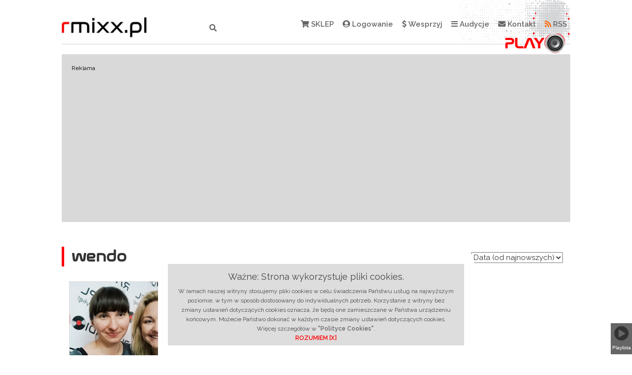

--- FILE ---
content_type: text/html; charset=UTF-8
request_url: https://rmixx.pl/tag/wendo
body_size: 10129
content:
<!DOCTYPE html PUBLIC "-//W3C//DTD XHTML 1.0 Transitional//EN" "http://www.w3.org/TR/xhtml1/DTD/xhtml1-transitional.dtd">
<html lang="pl">

<head>
    <meta charset="utf-8">
    <meta http-equiv="X-UA-Compatible" content="IE=edge">
    <meta name="viewport" content="width=device-width, initial-scale=1">
    <meta http-equiv="Content-Language" content="pl" />
	<meta name="google-site-verification" content="glqsyHfOpNBlRvJJ2E6Qgrad9R8F6PB0RhVnDmnxj7c">

    <!-- CSRF Token -->
    <meta name="csrf-token" content="YsGXxuwHwFKT5MQ4Hd3XDGYHSiPnYr2c2i6QOd1d">

    
                
    <base href="https://rmixx.pl"  target="_self" />

    <link rel="icon" href="gfx/favicon/favicon.png">
    <!-- For IE -->
    <!--[if IE]><link rel="shortcut icon" href="gfx/favicon/favicon.ico"><![endif]-->
    <!-- 16x16 -->

    <title>wendo | rmixx.pl - kochamy muzykę!</title>
    
    <meta name="keywords" content="radio internetowe, rmixx.pl, radiomixx.pl"/>
    <meta name="description" content="Najlepsze radio internetowe. Audycje: 30 lat Farben Lehre, Akademia Muzyczna, Czytajmy Dzieciom, Dave Latchaw Show, Historia Płocka, Książką po bruku, Magazyn Lig Okręgowych, Mosiele Africa, MUZYKA, My Chcemy Gola, Piosenka dnia, Porozmawiajmy o..., Puls Rocka, Republika - historia zespołu, Sygnał/Szum, The Police - historia jednego zespołu, The Smiths, Wiadomości sportowe, Wywiady i wiele innych" />

    
    <meta property="og:title" content="wendo | rmixx.pl - kochamy muzykę!" />
<meta property="og:description" content="Najlepsze radio internetowe. Audycje: 30 lat Farben Lehre, Akademia Muzyczna, Czytajmy Dzieciom, Dave Latchaw Show, Historia Płocka, Książką po bruku, Magazyn Lig Okręgowych, Mosiele Africa, MUZYKA, My Chcemy Gola, Piosenka dnia, Porozmawiajmy o..., Puls Rocka, Republika - historia zespołu, Sygnał/Szum, The Police - historia jednego zespołu, The Smiths, Wiadomości sportowe, Wywiady i wiele innych" />    
<meta property="og:url"           content="https://rmixx.pl/tag/wendo" />
<meta property="og:type"          content="website" />
<meta property="og:site_name"     content="rmixx.pl" />

    <meta name="copyright" content="&copy; BLACREA Grzegorz Błaszczak" />
    <meta name="publisher" content="BLACREA Grzegorz Błaszczak - bok@blacrea.pl" />

    <!-- Styles -->
    <link href="https://rmixx.pl/css/app.css" rel="stylesheet">
    <link href="https://rmixx.pl/css/my.css" rel="stylesheet">

    <link href="https://rmixx.pl/css/style_fonts.css" rel="stylesheet">
<link href="https://rmixx.pl/css/fontawesome-all.css" rel="stylesheet">

    <link href="https://rmixx.pl/css/plyr.css" rel="stylesheet">
<link href="https://rmixx.pl/css/player.css" rel="stylesheet">
<link href="https://rmixx.pl/css/sliders/slick.css" rel="stylesheet">
<link href="https://rmixx.pl/css/sliders/slick-theme.css" rel="stylesheet">
<link href="https://rmixx.pl/css/sliders/front_radiomixx.css" rel="stylesheet">

        
    <script>
        var www = 'https://rmixx.pl';
    </script>

    <script src="https://rmixx.pl/js/jquery-1.12.4.js"></script>
    <script src="https://rmixx.pl/js/standard.js"></script>

    
    
    <script src="https://rmixx.pl/js/plyr.js"></script>
<script src="https://rmixx.pl/js/sliders/slick.js"></script>
<script src="https://rmixx.pl/js/jquery.lazyload.min.js"></script>

<script async src="//pagead2.googlesyndication.com/pagead/js/adsbygoogle.js"></script>
</head>



<body class="">

    
        <script>(function (d, s, id) {
            var js, fjs = d.getElementsByTagName(s)[0];
            if (d.getElementById(id))
                return;
            js = d.createElement(s);
            js.id = id;
            js.src = "//connect.facebook.net/pl_PL/sdk.js#xfbml=1&version=v2.0";
            fjs.parentNode.insertBefore(js, fjs);
        }(document, 'script', 'facebook-jssdk'));
    </script>

    
        <script type="text/javascript" src="https://rmixx.pl/js/tooltip.js"></script>

        <div id="loader-wrapper">
        <div id="loader"></div><div class="loader-section section-left"></div><div class="loader-section section-right"></div>     
    </div>

        <div id="gallery-wrapper">

        <div id="slider_gallery_radiomixx"></div>

        <span class="close_gallery fs-20">x</span>

    </div>

        
        <div class="side_menu fs-30">
	    <div><i class="fas fa-play-circle btnCloseSide"></i><span class="btnCloseSide">Playlista</span></div>
    </div>    


            <div id="" class="page_wrapper ">
          
            
        
        
		        
		
		            

		
		        
		
		            <div class="page_content">
            

		                    <section class="top_logo col-md-12 clr">
                <div class="col-md-2 logo_container">
                                        <a href="https://rmixx.pl" class="nr"><img class="top_logo_img" src="gfx/logo1.png" /></a>
                </div>
                <div class="col-md-2 search_container">
                    <div class="search_form_container">
                    <form id="search_form" action="https://rmixx.pl/szukaj" method="GET">
                        <input name="s" type="text" value="" placeholder="Wyszukaj..." />
                        <input type="hidden" name="nr" value="1" />
                        <i class="fas fa-search"></i>
                    </form>
                    </div>
                </div>
                <div class="col-md-8 main_menu_container">
                    <ul>
                        <li><a href="/sklep.html" class="nr"><i class="fas fa-shopping-cart"></i>&nbsp;SKLEP</a></li>
                                                 <li><a href="https://rmixx.pl/logowanie"  ><i class="fas fa-user-circle"></i>&nbsp;Logowanie</a></li>
                                                <li class="wesprzyj_radio"><a><i class="fas fa-dollar-sign"></i>&nbsp;Wesprzyj</a></li>

                        <li class="has-dropdown">
                            <a><i class="fas fa-bars"></i>&nbsp;Audycje</a>
                            <div class="dropdown">
                                <ul>
                                                                        <li><a href="/audycja/30-lat-farben-lehre" class="nr">30 lat Farben Lehre</a></li>
                                                                        <li><a href="/audycja/akademia-muzyczna" class="nr">Akademia Muzyczna</a></li>
                                                                        <li><a href="/audycja/czytajmy-dzieciom" class="nr">Czytajmy Dzieciom</a></li>
                                                                        <li><a href="/audycja/dave-latchaw-show" class="nr">Dave Latchaw Show</a></li>
                                                                        <li><a href="/audycja/godzina-ambientu" class="nr">Godzina Ambientu</a></li>
                                                                        <li><a href="/audycja/historia-plocka" class="nr">Historia Płocka</a></li>
                                                                        <li><a href="/audycja/ksiazka-po-bruku" class="nr">Książką po bruku</a></li>
                                                                        <li><a href="/audycja/magazyn-lig-okregowych" class="nr">Magazyn Lig Okręgowych</a></li>
                                                                        <li><a href="/audycja/magazyn-o-kobiecej-pilce" class="nr">Magazyn o kobiecej piłce</a></li>
                                                                        <li><a href="/audycja/mls-plock" class="nr">MLS Płock</a></li>
                                                                        <li><a href="/audycja/mosiele-africa" class="nr">Mosiele Africa</a></li>
                                                                        <li><a href="/audycja/muzyczne-spojrzenia" class="nr">Muzyczne Spojrzenia</a></li>
                                                                        <li><a href="/audycja/muzyka" class="nr">MUZYKA</a></li>
                                                                        <li><a href="/audycja/my-chcemy-gola" class="nr">My Chcemy Gola</a></li>
                                                                        <li><a href="/audycja/piosenka-dnia" class="nr">Piosenka dnia</a></li>
                                                                        <li><a href="/audycja/polish-jazz" class="nr">Polish Jazz</a></li>
                                                                        <li><a href="/audycja/porozmawiajmy-o" class="nr">Porozmawiajmy o...</a></li>
                                                                        <li><a href="/audycja/puls-rocka" class="nr">Puls Rocka</a></li>
                                                                        <li><a href="/audycja/radio-osnica" class="nr">Radio Ośnica</a></li>
                                                                        <li><a href="/audycja/republika-historia-zespolu" class="nr">Republika - historia zespołu</a></li>
                                                                        <li><a href="/audycja/strefa-dymu" class="nr">Strefa Dymu</a></li>
                                                                        <li><a href="/audycja/sygnalszum" class="nr">Sygnał/Szum</a></li>
                                                                        <li><a href="/audycja/the-police-historia-jednego-utworu" class="nr">The Police - historia jednego zespołu</a></li>
                                                                        <li><a href="/audycja/the-smiths" class="nr">The Smiths</a></li>
                                                                        <li><a href="/audycja/trzy-razy-m" class="nr">TRZY RAZY M</a></li>
                                                                        <li><a href="/audycja/wiadomosci-sportowe" class="nr">Wiadomości sportowe</a></li>
                                                                        <li><a href="/audycja/wiktor-w-podrozy" class="nr">Wiktor w podróży</a></li>
                                                                        <li><a href="/audycja/wywiady" class="nr">Wywiady</a></li>
                                                                    </ul>
                            </div>
                        </li>
                        <li><a href="/kontakt.html" class="nr"><i class="fas fa-envelope"></i>&nbsp;Kontakt</a></li>
                        <li><a href="/rss" class="nr"><i class="fas fa-rss"></i>&nbsp;RSS</a></li>
                        <li id="listenStream"><a class="nosal fs-30"><span>Play</span>&nbsp;<i class="listenStream"></i></a><!--<audio src="http://91.232.4.33:10600/radio" id="radio_player" style="display: none;"></audio>--></li>
                    </ul>
                    <form action="https://www.paypal.com/cgi-bin/webscr" method="post" target="_blank" id="wesprzyj_radio" class="hidden">
                        <input type="hidden" name="cmd" value="_s-xclick">
                        <input type="hidden" name="hosted_button_id" value="Y9A2XESEXPQJQ">
                        <input type="image" src="https://rmixx.pl/img/blank.jpg" border="0" name="submit" alt="PayPal – Płać wygodnie i bezpiecznie">
                        <img alt="" border="0" src="https://www.paypalobjects.com/pl_PL/i/scr/pixel.gif" width="1" height="1">
                    </form>
                </div>                
            </section>
                  
		                                <script type="text/javascript">
                var initialTopSlide = 0;
            </script>
            <section class="ads ads_top clr">
                <div class="ad_content" style="max-width: 1000px; max-height: 300px;">                    
                    <span class="ad_text">Reklama</span>
                    					                    <div id="slider_ads_top">
                                                <div style="z-index: 1">
                                                         <!-- radiomixx -->
<ins class="adsbygoogle"
     style="display:inline-block;width:750px;height:300px"
     data-ad-client="ca-pub-4921069971225511"
     data-ad-slot="3756738455"></ins>                                                     </div>
                                                <div style="z-index: 1">
                            <a href="https://rmixx.pl/ad?click=212" target="_blank">                             <img src="/pliki/ads/plock-nowy-rynek-5-1000_300-7733.png" />                             </a>                        </div>
                                                <div style="z-index: 1">
                            <a href="https://rmixx.pl/ad?click=271" target="_blank">                             <img src="/pliki/ads/interbud_reklama-internet-1000x300px_grudzien25_12-1196.jpg" />                             </a>                        </div>
                                                <div style="z-index: 1">
                            <a href="https://rmixx.pl/ad?click=327" target="_blank">                             <img src="/pliki/ads/kia-listopad-2025-6338.jpg" />                             </a>                        </div>
                                                <div style="z-index: 1">
                            <a href="https://rmixx.pl/ad?click=331" target="_blank">                             <img src="/pliki/ads/koszulka-2892.png" />                             </a>                        </div>
                                            </div>
                          
                </div>       
            </section>
                    
		        
            
            <section class="container" id="error_info">
    
            <div id="error-message-box" class="small-12 columns centered">
            
                            
            </div>
        </section>
                    
            
            
            <section class="content single_post clr">

            <div>
            	<div class="col-md-6 nosal search_header_wrapper">
            		<h1 class="search_header fs-30 bold">wendo</h1></div>

            	<div class="col-md-6 pt10 mb30 text-right">            		
		            <form id="sort_form" action="https://rmixx.pl/tag/wendo" method="GET">
		                <label for="sort">Sortowanie: </label>
		                <select id="sort" name="sort">
		                    <option value="name_az" >Tytuł A-Z</option>
		                    <option value="name_za" >Tytuł Z-A</option>
		                    <option value="date_az" >Data (od najstarszych)</option>
		                    <option value="date_za" selected>Data (od najnowszych)</option>
		                </select> 
		                		                		            </form></div>

            
            
            <div class="col-md-12 tahoma signle_post_info">	

            	<div class="row players fs-16">
	                <div class="player col-md-3" style="background-image: url('../pliki/nagrania/zdjecia/sandra-i-monika-831.jpg'); opacity: 1;">
	                    <div class="player_wrapper">
                                                                                    <div class="player_btns fs-12 bold first-player">
                                <div class="inblock text-center listenNow">
                                    <i class="fas fa-play">
                                        <span class="hidden playTitle">Rozmowa radiomixx, Monika Mioduszewska-Olszewska</span>
                                        <span class="hidden playFile">wywiad-rmixx-monika-mioduszewska-2048.mp3</span>
                                        <span class="hidden playTime">4:29</span>
                                        <span class="hidden playURL">rozmowa-radiomixx-monika-mioduszewska-olszewska</span>
                                    </i> Słuchaj</div>
                                <div class="inblock text-center addPlaylist">
                                    <i class="fas fa-file-powerpoint">
                                        <span class="hidden playTitle">Rozmowa radiomixx, Monika Mioduszewska-Olszewska</span>
                                        <span class="hidden playFile">wywiad-rmixx-monika-mioduszewska-2048.mp3</span>
                                        <span class="hidden playTime">4:29</span>
                                        <span class="hidden playURL">rozmowa-radiomixx-monika-mioduszewska-olszewska</span>
                                    </i> Dodaj do playlisty</div>
                            </div>
                                                    </div>
	                </div>
	                <div class="post_info col-md-7 pb10">
                        	                    	                    <h1 class="fs-25 bold"><a href="https://rmixx.pl/wywiady/rozmowa-radiomixx-monika-mioduszewska-olszewska" class="nr">Rozmowa radiomixx, Monika Mioduszewska-Olszewska</a></h1>
                    		                    <span><strong>Autor:</strong> <a href="https://rmixx.pl/autor/sandra-panus" class="nr">Sandra Panuś</a></span>, 
	                    <span><strong>Kategoria:</strong> <a href="https://rmixx.pl/kategoria/aktualnosci" class="nr">AKTUALNOŚCI</a></span>
                                                , 
	                    <span><strong>Audycja:</strong> <a href="https://rmixx.pl/audycja/wywiady" class="nr">Wywiady</a></span>
                        	                    	                    <span class="hidden"> | <strong>Tagi:</strong>
		                    		                    <a href="https://rmixx.pl/tag/monika-mioduszewska"> monika mioduszewska</a>
		               	 			                    <a href="https://rmixx.pl/tag/radio-plock"> radio płock</a>
		               	 			                    <a href="https://rmixx.pl/tag/radiomixxpl"> radiomixx.pl</a>
		               	 			                    <a href="https://rmixx.pl/tag/rmixxpl"> rmixx.pl</a>
		               	 			                    <a href="https://rmixx.pl/tag/sandra-panus"> sandra panuś</a>
		               	 			                    <a href="https://rmixx.pl/tag/wendo">wendo</a>
		               	 		            		</span>
	                    	                    <br /><br />
	                    <span>
		                    		                    		                    Zapraszamy płocczanki do udziału w dwudniowym kursie asertywności i samoobrony dla kobiet - WenDo.

Czym jest WenDo?
To metoda przeciwdziałania przemocy wobec kobiet. Uczy, jak w każdej sytuacji: w miejscu publicznym, na ulicy, w pracy, w domu - p...
		                    		                </span>
	                </div>
	                <div class="post_angel col-md-2 hidden">
		                <div class="post_angel_content">                    
		                    <span class="post_angel_text">Patron audycji</span>
		                    <img src="gfx/box_400x200.jpg" />    
		                </div>  
	                </div>
	            </div>    

	        </div>

             

            
                        

            </section>
              
			<script>

			    $(document).on('change','select[name="sort"]',function(){
				    /*$( "#sort_form" ).submit();*/
 
                    _wylf = $(this).val();

                    _action = $( "#sort_form" ).attr('action');

                    _hrefSplit = $( "#sort_form" ).attr('action').split('?');
                    _hrefMain = _hrefSplit[0];

					_s = null;
					_page = null;

                    if(_hrefSplit.length > 1) {
                    	_hrefParams = _hrefSplit[1].split('&');

						var i;

                    	for(i = 0; i < _hrefParams.length; i++) {
                    		if(_hrefParams[i].indexOf("sort") >= 0) {
                    		} else {
                    			if(_hrefParams[i].indexOf("s") >= 0) {
                    				_s = _hrefParams[i].split('=')[1];
                    				_hrefMain += (_hrefMain.indexOf("?") >= 0) ? '&' : '?';
                    				_hrefMain += 's='+_s;
                    			}
                    			if(_hrefParams[i].indexOf("page") >= 0) {
                    				_page = _hrefParams[i].split('=')[1];
                    				_hrefMain += (_hrefMain.indexOf("?") >= 0) ? '&' : '?';
                    				_hrefMain += 'page='+_page;
                    			}
                    		}
                    	}
                    }
                    
                    _href = _hrefMain;
                    _href += (_hrefMain.indexOf("?") >= 0) ? '&' : '?';
                    _href += 'sort='+_wylf;

                    //console.log(" => "+_href);

                    $('body').addClass('loading');

                    $.get(_href, { nr: 1, sort: _wylf }).done(function(data) {

                        //alert('Błąd wysyłania: '+data);   

                        if(!$.isEmptyObject(data)) {
                            $(".content").replaceWith(data); 
                            $('body').removeClass('loading');      
                            $('html, body').animate({ scrollTop: $('.top_logo').offset().top }, 'slow');
                            window.history.pushState("", "", _href);
                            return false;
                        }
                        else {
                            alert('Błąd: empty!');
                            return false;
                        }

                    }); 
				});

				$(document).ready(function(){

					var _ahref = null;

					$(".pagination > li").each(function() {

					 	if($( this ).find('a')) {
					 		_a = $( this ).find('a');
						 	_a.addClass('nr');

						 	if(_a.attr('href') !== null) {

							 	_ahref = _a.attr('href');
							 	//console.log(_ahref);

							 	if(typeof _ahref === 'undefined') {
							 	} else {
							 		//console.log('is a');
									_ahref = _a.attr('href').replace('nr=1&', '');
									_a.attr('href', _ahref);
							 	}	
						 	}				 		
					 	}
					});

				});

			</script>
                
		                                <script type="text/javascript">
                var initialBottomSlide = 0;
            </script>
            <section class="ads ads_footer clr">
                <div class="ad_content" style="max-width: 750px; max-height: 200px;">                    
                    <span class="ad_text">Reklama</span>
                    					                    <div id="slider_ads_bottom">
                                                <div style="z-index: 1">
                                                         <!-- radiomixx 5 -->
<ins class="adsbygoogle"
     style="display:inline-block;width:750px;height:200px"
     data-ad-client="ca-pub-4921069971225511"
     data-ad-slot="9148076607"></ins>                                                     </div>
                                            </div>
                          
                </div>         
            </section>
                 
		                    <section class="tops clr">
                <div class="top_authors top col-md-4">
                    <div class="tops_header nosal fs-20">TOP Autorzy</div>
                                                                                                    <div class="top_author">
                        <span class="top_photo"  style="background-image: url('../pliki/autorzy/44099747_2204649439773906_5208249562728235008_n-3718.jpg'); opacity: 1;"></span><span class="top_name bold tahoma"><a href="https://rmixx.pl/autor/marek-wysocki" class="nr">Marek Wysocki</a></span>
                    </div>
                                                                                <div class="top_author">
                        <span class="top_photo"  style="background-image: url('../pliki/autorzy/wisla-fb-9710.jpg'); opacity: 1;"></span><span class="top_name bold tahoma"><a href="https://rmixx.pl/autor/nafciarz-94" class="nr">Nafciarz 94</a></span>
                    </div>
                                                                                <div class="top_author">
                        <span class="top_photo"  style="background-image: url('../pliki/autorzy/my-chcemy-3904.jpg'); opacity: 1;"></span><span class="top_name bold tahoma"><a href="https://rmixx.pl/autor/pawel-dylewski" class="nr">Paweł Dylewski</a></span>
                    </div>
                                                                                <div class="top_author">
                        <span class="top_photo"  style="background-image: url('../pliki/autorzy/roland-bury-9079.jpg'); opacity: 1;"></span><span class="top_name bold tahoma"><a href="https://rmixx.pl/autor/roland-bury" class="nr">Roland Bury</a></span>
                    </div>
                                                                                <div class="top_author">
                        <span class="top_photo"  style="background-image: url('../pliki/autorzy/kacprzak-6822.jpg'); opacity: 1;"></span><span class="top_name bold tahoma"><a href="https://rmixx.pl/autor/michal-kacprzak" class="nr">Michał Kacprzak</a></span>
                    </div>
                     
                                    </div>
                <div class="top_plays top col-md-4">
                    <div class="tops_header nosal fs-20">TOP Audycje</div>
                                                                                                    <div class="top_play">
                        <span class="top_photo"  style="background-image: url('../pliki/nagrania/zdjecia/tin-pan-alley-jazz-hall-3848.jpg'); opacity: 1;"></span><span class="top_name bold tahoma"><a href="https://rmixx.pl/radio-osnica/historia-jednej-piosenki-tin-pan-alley" class="nr">Historia jednej piosenki - Tin Pan Alley</a></span>
                    </div>     
                                                                                <div class="top_play">
                        <span class="top_photo"  style="background-image: url('../pliki/nagrania/zdjecia/tomasz-marzec-1391.jpg'); opacity: 1;"></span><span class="top_name bold tahoma"><a href="https://rmixx.pl/wywiady/znana-jest-decyzja-co-do-tomasza-marca" class="nr">Znana jest decyzja co do Tomasza Marca!</a></span>
                    </div>     
                                                                                <div class="top_play">
                        <span class="top_photo"  style="background-image: url('../pliki/nagrania/zdjecia/malachowianka-1-3251.jpg'); opacity: 1;"></span><span class="top_name bold tahoma"><a href="https://rmixx.pl/wywiady/drugi-dzien-strajku-nauczycieli-sytuacja-w-malachowiance-w-plocku" class="nr">Drugi dzień strajku nauczycieli. Sytuacja w &quot;Małachowiance&quot; w Płocku.</a></span>
                    </div>     
                                                                                <div class="top_play">
                        <span class="top_photo"  style="background-image: url('../pliki/nagrania/zdjecia/kozinski-7922.jpg'); opacity: 1;"></span><span class="top_name bold tahoma"><a href="https://rmixx.pl/wywiady/edward-kozinski-rozebral-na-czesci-pierwsze-orlen-wisle-plock" class="nr">Edward Koziński rozebrał na części pierwsze Orlen Wisłę Płock.</a></span>
                    </div>     
                                                                                <div class="top_play">
                        <span class="top_photo"  style="background-image: url('../pliki/nagrania/zdjecia/michal-i-sabate-9691.jpg'); opacity: 1;"></span><span class="top_name bold tahoma"><a href="https://rmixx.pl/wywiady/co-poza-zurkiem-polubil-w-polsce-xavi-sabate-jak-wspomina-mecz-z-b-silkeborg" class="nr">Co poza żurkiem polubił w Polsce Xavi Sabate, jak wspomina mecz z B. Silkeborg ?</a></span>
                    </div>     
                     
                      
                </div>
                <div class="tags top col-md-4 hidden">
                    <div class="tops_header nosal fs-20">TAGI</div>
                                                                                                    <span class="top_tag fs-50"><a href="https://rmixx.pl/tag/radiomixx"> radiomixx</a></span>  
                                                                                <span class="top_tag fs-50"><a href="https://rmixx.pl/tag/rmixx"> rmixx</a></span>  
                                                                                <span class="top_tag fs-50"><a href="https://rmixx.pl/tag/radio-plock"> radio płock</a></span>  
                                                                                <span class="top_tag fs-50"><a href="https://rmixx.pl/tag/podcast"> podcast</a></span>  
                                                                                <span class="top_tag fs-50"><a href="https://rmixx.pl/tag/plock"> płock</a></span>  
                                                                                <span class="top_tag fs-50"><a href="https://rmixx.pl/tag/wisla-plock"> wisła płock</a></span>  
                                                                                <span class="top_tag fs-50"><a href="https://rmixx.pl/tag/radio-on-line"> radio on line</a></span>  
                                                                                <span class="top_tag fs-50"><a href="https://rmixx.pl/tag/spr-wisla-plock"> spr wisła płock</a></span>  
                                                                                <span class="top_tag fs-50"><a href="https://rmixx.pl/tag/radio-online"> radio online</a></span>  
                                                                                <span class="top_tag fs-50"><a href="https://rmixx.pl/tag/radio-internetowe"> radio internetowe</a></span>  
                                                                                <span class="top_tag fs-50"><a href="https://rmixx.pl/tag/orlen-wisla-plock"> orlen wisła płock</a></span>  
                                                                                <span class="top_tag fs-50"><a href="https://rmixx.pl/tag/rmixxpl"> rmixx.pl</a></span>  
                                                                                <span class="top_tag fs-50"><a href="https://rmixx.pl/tag/michal-kublik"> michał kublik</a></span>  
                                                                                <span class="top_tag fs-50"><a href="https://rmixx.pl/tag/wywiad"> wywiad</a></span>  
                                                                                <span class="top_tag fs-50"><a href="https://rmixx.pl/tag/pilka-nozna">piłka nożna</a></span>  
                                                                                <span class="top_tag fs-50"><a href="https://rmixx.pl/tag/ekstraklasa"> ekstraklasa</a></span>  
                                                                                <span class="top_tag fs-50"><a href="https://rmixx.pl/tag/nafciarze"> nafciarze</a></span>  
                                                                                <span class="top_tag fs-50"><a href="https://rmixx.pl/tag/pilka-reczna"> piłka ręczna</a></span>  
                                                                                <span class="top_tag fs-50"><a href="https://rmixx.pl/tag/radiomixxpl"> radiomixx.pl</a></span>  
                                                                                <span class="top_tag fs-50"><a href="https://rmixx.pl/tag/muzyka"> muzyka</a></span>  
                                                                                <span class="top_tag fs-50"><a href="https://rmixx.pl/tag/historia-rocka"> historia rocka</a></span>  
                                                                                <span class="top_tag fs-50"><a href="https://rmixx.pl/tag/marek-wysocki"> marek wysocki</a></span>  
                                                                                <span class="top_tag fs-50"><a href="https://rmixx.pl/tag/muzyczne-kalendarium"> muzyczne kalendarium</a></span>  
                                                                                <span class="top_tag fs-50"><a href="https://rmixx.pl/tag/kalendarium-muzyczne">kalendarium muzyczne</a></span>  
                                                                                <span class="top_tag fs-50"><a href="https://rmixx.pl/tag/my-chcemy-gola">my chcemy gola</a></span>  
                                                                                <span class="top_tag fs-50"><a href="https://rmixx.pl/tag/historia-muzyki"> Historia Muzyki</a></span>  
                                                                                <span class="top_tag fs-50"><a href="https://rmixx.pl/tag/plocka"> Płocka</a></span>  
                                                                                <span class="top_tag fs-50"><a href="https://rmixx.pl/tag/radiomixxplplock"> radiomixx.pl.Płock</a></span>  
                                                                                <span class="top_tag fs-50"><a href="https://rmixx.pl/tag/rock"> rock</a></span>  
                                                                                <span class="top_tag fs-50"><a href="https://rmixx.pl/tag/wydarzenia-muzyczne"> wydarzenia muzyczne</a></span>  
                                                                                <span class="top_tag fs-50"><a href="https://rmixx.pl/tag/magazyn-lig-okregowych"> magazyn lig okręgowych</a></span>  
                                                                                <span class="top_tag fs-50"><a href="https://rmixx.pl/tag/sabate">sabate</a></span>  
                                                                                <span class="top_tag fs-50"><a href="https://rmixx.pl/tag/kibice"> kibice</a></span>  
                                                                                <span class="top_tag fs-50"><a href="https://rmixx.pl/tag/mecz"> mecz</a></span>  
                                                                                <span class="top_tag fs-50"><a href="https://rmixx.pl/tag/dylewski"> dylewski</a></span>  
                                                                                <span class="top_tag fs-50"><a href="https://rmixx.pl/tag/harabasz"> harabasz</a></span>  
                                                                                <span class="top_tag fs-50"><a href="https://rmixx.pl/tag/pko-ekstraklasa"> pko ekstraklasa</a></span>  
                                                                                <span class="top_tag fs-50"><a href="https://rmixx.pl/tag/orlen"> orlen</a></span>  
                                                                                <span class="top_tag fs-50"><a href="https://rmixx.pl/tag/arka-gdynia"> arka gdynia</a></span>  
                                                                                <span class="top_tag fs-50"><a href="https://rmixx.pl/tag/liga-mistrzow"> liga mistrzów</a></span>  
                                                                                <span class="top_tag fs-50"><a href="https://rmixx.pl/tag/piosenka-dnia"> piosenka dnia</a></span>  
                                                                                <span class="top_tag fs-50"><a href="https://rmixx.pl/tag/kalendarz-muzyczny"> kalendarz muzyczny</a></span>  
                                                                                <span class="top_tag fs-50"><a href="https://rmixx.pl/tag/kalendarium">kalendarium</a></span>  
                                                                                <span class="top_tag fs-50"><a href="https://rmixx.pl/tag/roland-bury"> roland bury</a></span>  
                                                                                <span class="top_tag fs-50"><a href="https://rmixx.pl/tag/koronawirus">koronawirus</a></span>  
                                                                                <span class="top_tag fs-50"><a href="https://rmixx.pl/tag/marek-brzozowski"> marek brzozowski</a></span>  
                                                                                <span class="top_tag fs-50"><a href="https://rmixx.pl/tag/pgnig-superliga"> pgnig superliga</a></span>  
                                                                                <span class="top_tag fs-50"><a href="https://rmixx.pl/tag/xavi-sabate">xavi sabate</a></span>  
                                                                                <span class="top_tag fs-50"><a href="https://rmixx.pl/tag/puls-rocka">Puls Rocka</a></span>  
                                                                                <span class="top_tag fs-50"><a href="https://rmixx.pl/tag/sport"> sport</a></span>  
                     
                      
                </div>
                <div class="tags top col-md-4">
                    <div class="tops_header nosal fs-20">PARTNERZY</div>
                                                            <span class="top_partner"><a href="http://www.sprwislaplock.pl" target="_blank">SPR Wisła Płock</a></span>  
                                        <span class="top_partner"><a href="https://www.wisla-plock.pl/pl" target="_blank">Wisła Płock</a></span>  
                                        <span class="top_partner"><a href="http://www.drukarniaszmydt.com" target="_blank">Drukarnia Szmydt</a></span>  
                                        <span class="top_partner"><a href="https://onlineradiobox.com/pl/mixx/?cs=pl.mixx&amp;played=1" target="_blank">onlineradiobox.com</a></span>  
                                        <span class="top_partner"><a href="https://mkublik.wixsite.com/rockoweogrodki" target="_blank">Stowarzyszenie Muzyczne Rockowe Ogródki</a></span>  
                                        <span class="top_partner"><a href="https://www.kia.com/pl/dealers/bielickie/" target="_blank">K&amp;K Bielickie</a></span>  
                     
                      
                </div>
            </section> 
                      
		            </div>

		
		        <section class="footer clr">
    <div class="container">

        <div class="row">

        	<div id="cookie_regulamin" class="index cookie-msg">
        <div>
            <h4>Ważne: Strona wykorzystuje pliki cookies.</h4>

            <span>
                W ramach naszej witryny stosujemy pliki cookies w celu świadczenia Państwu usług na najwyższym poziomie, w tym w sposób dostosowany do indywidualnych potrzeb. Korzystanie z witryny bez zmiany ustawień dotyczących cookies oznacza, że będą one zamieszczane w Państwa urządzeniu końcowym. Możecie Państwo dokonać w każdym czasie zmiany ustawień dotyczących cookies. Więcej szczegółów w <a href="http://wszystkoociasteczkach.pl/polityka-cookies" rel="nofollow" target="_blank">"Polityce Cookies"</a>. 
            </span>

            <br />
        
            <a id="lnkCookie" onmouseover="Tip('ROZUMIEM - nie pokazuj więcej!',OFFSETX, 22,OFFSETY, 4, WIDTH, 200)" onmouseout="UnTip()">ROZUMIEM [X]</a>
                
        </div>
    </div>

    <script src="https://rmixx.pl/js/cookies.js"></script>
    <script type="text/javascript">
        
        var locHref = window.location.href.replace('#','')+'#';

        Cookies.cookiePolicy();

        $('#lnkCookie').click(function() {
                    
            Cookies.cookiePolicyAccept();

         });

    </script>
    
            <div class="col-md-12 main_col">
                <a href="/o-nas.html" class="nr">O nas</a> | <a href="/regulamin.html" class="nr">Regulamin</a> | <a href="/ochrona-danych.html" class="nr">Ochrona danych</a> | <a href="/reklama.html" class="nr">Reklama</a> | <a href="/rss" class="nr">RSS</a> | <a href="/kontakt.html" class="nr">Kontakt</a>
            </div>

            <div class="col-md-12 main_col copyrightrow">
                &copy; 2018 rmixx.pl | Projekt i realizacja: <a href="http://blacrea.pl" target="_blank" title="BLACREA.pl - tworzenie, projektowanie, budowa, wdrażanie, programowanie, obsługa, strony www, strony internetowe">Strony internetowe Płock</a> - <a href="http://blacrea.pl" target="_blank" title="BLACREA.pl - tworzymy nową jakość obsługi i oprogramowania dla małych i średnich firm. Modernizujemy stare strony www. Nasza oferta to m.in.: profesjonalna strona www, strona www na start, modernizacja stron www, optymalizacja stron internetowych. Oferujemy bezpłatną obsługę powdrożeniową i pomoc w modernizacji stron internetowych, projektujemy i budujemy sklepy internetowe, zajmujemy się obsługą sklepów internetowych, instalacją modułów, administracją, WooCommerce, Prestashop, wykonujemy audyty bezpieczeństwa stron www. Dodatkowo: naprawa stron www, budowa aplikacji internetowych, systemów bazodanowych (baz danych), systemy ERP, CRM, CMS, Dbamy o bezpieczeństwo stron www, wykonując regularny backup, instalując i monitorując systemy zabezpieczeń stron www i zapewniając stałą opiekę nad Twoją stroną internetową, stała opieka nad stroną www, Płock, Kutno, Płońsk, Włocławek, Warszawa, Kraków, Wrocław, Gdańsk, Łódź, Toruń, Bydgoszcz, Poznań"><img src="gfx/blacrea-strony-www-sklepy-internetowe-pozycjonowanie-za-grosze-plock-i-okolice.png">&nbsp;BLACREA.pl</a>
                <span class="blacrea-oferta">
                    <span class="www"><a href="http://blacrea.pl/strony-internetowe/" target="blank" title="strony internetowe Płock i okolice - blacrea.pl">strony www</a></span> | 
                    <span class="sklepy"><a href="http://blacrea.pl/sklepy-internetowe-ktore-zarabiaja/" target="blank" title="sklepy internetowe Płock i okolice - blacrea.pl">sklepy internetowe</a></span> | 
                    <span class="seo"><a target="blank" title="pozycjonowanie stron internetowych i sklepów internetowych Płock i okolice - blacrea.pl">pozycjonowanie za grosze</a></span>
                </span>
            </div>

        </div>
        
    </div>
    <div class="distance"></div>
</section>  
    <script type="text/javascript">
    var mediaPath = {   '1': www+'/pliki/nagrania/audio/',
                        '2': www+'/pliki/nagrania/audio/'};

    if( $('.first-player').length ) {
        
        var firstFile = $('.first-player').find('i .playFile').first().html();
        var tracks = {
        '1' : [{
            "track": 1,
            "name": $('.first-player').find('i .playTitle').first().html(),
            "length": $('.first-player').find('i .playTime').first().html(),
            "file": firstFile.substring(0, firstFile.length - 4),
            "url": $('.first-player').find('i .playURL').first().html(),
        }],

        '2' : [{
            "track": 1,
            "name": $('.first-player').find('i .playTitle').first().html(),
            "length": $('.first-player').find('i .playTime').first().html(),
            "file": firstFile.substring(0, firstFile.length - 4),
            "url": $('.first-player').find('i .playURL').first().html(),
        }]

        };
    }
</script>


<div class="mainwrap1 mainwrap main_player" style="">

    <div class="nowPlay2 nowPlay audio02">
        <span class="left npAction2 npAction">Pauza...</span>
        <span class="right npTitle2 npTitle"></span>
    </div>
    <div class="nowPlay1 nowPlay audio01">
        <span class="left npAction1 npAction">Pauza...</span>
        <span class="right npTitle1 npTitle"></span>
    </div>
    <div class="listen_playlist"><span class="showListen">SŁUCHAJ</span><span class="showPlaylist">PLAYLISTA</span></div>

    <div class="audiowrap">
        <div id="audio02" class="audio audio02">
            <audio preload id="audio2" controls="controls">Twoja przeglądarka nie wspiera elementów audio!</audio>
        </div>
        <div id="audio01" class="audio audio01">
            <audio preload id="audio1" controls="controls">Twoja przeglądarka nie wspiera elementów audio!</audio>
        </div>
        <div class="tracks">
            <a class="btnPrev1 btnPrev hidden-sm-down"><i class="fas fa-angle-left fs-20"></i></a><a class="btnNext1 btnNext hidden-sm-down"><i class="fas fa-angle-right fs-20"></i></a><a class="btnShow1 btnShow"><i class="fas fa-arrow-down fs-20"></i></a><a class="btnClose1 btnClose"><i class="fas fa-bars fs-20"></i></a>
        </div>
    </div>

    <div class="plwrap">
        <ul class="plList1 plList"></ul>
        <span class="playlist_info fs-12 hidden"><strong>UWAGA:</strong> Playlista nie jest przenoszona pomiędzy zakładkami. Jeśli chcesz przejść na inną podstronę otwórz ją w nowej zakładce by nadal słuchać playlisty.</span>
    </div>
    <div class="plwrap" style="display: none;">
        <ul class="plList2 plList"></ul>
    </div>
</div>
        </div>
 


    <!-- Scripts -->

        <script src="https://rmixx.pl/js/register.js"></script>  
    <script src="https://rmixx.pl/js/top.js"></script> 
    <script src="https://rmixx.pl/js/player.js"></script> 
    
        
    <script src="https://rmixx.pl/js/public.js"></script> 

<script type="text/javascript">
	var rmixxPlay = 0;
	
    $(document).ready(function(){
		
		$('#slider_messenger_radiomixx').on('init', function () {
		  $('#slider_messenger_radiomixx').css({
			height: 'auto',
			visibility: 'visible'
		  });
		});
		
		$('#slider_ads_top').on('init', function () {
		  $('#slider_ads_top').css({
			height: 'auto',
			visibility: 'visible'
		  });
		});
		
		$('#slider_ads_bottom').on('init', function () {
		  $('#slider_ads_bottom').css({
			height: 'auto',
			visibility: 'visible'
		  });
		});

        $('#slider_wsparcie_radiomixx').slick({
            dots: true,
            infinite: true,
            speed: 300,
            slidesToShow: 5,
            slidesToScroll: 1,
            autoplay: true,
            autoplaySpeed: 2000,
            responsive: [
                {
                    breakpoint: 1024,
                    settings: {
                        slidesToShow: 3,
                        slidesToScroll: 3,
                        infinite: true,
                        dots: true
                    }
                },
                {
                    breakpoint: 600,
                    settings: {
                        slidesToShow: 2,
                        slidesToScroll: 2
                    }
                },
                {
                    breakpoint: 480,
                    settings: {
                        slidesToShow: 1,
                        slidesToScroll: 1
                    }
                }
            ]
        });

        $('#slider_messenger_radiomixx').slick({
            dots: false,
            prevArrow: false,
            nextArrow: false,
            infinite: true,
            speed: 300,
            slidesToShow: 1,
            slidesToScroll: 1,
            autoplay: true,
            autoplaySpeed: 10000
        });

        $('#slider_ads_top').slick({
            dots: false,
            prevArrow: false,
            nextArrow: false,
            infinite: true,
            speed: 300,
            slidesToShow: 1,
            slidesToScroll: 1,
            autoplay: true,
            autoplaySpeed: 10000,
            initialSlide: initialTopSlide
        });

        $('#slider_ads_bottom').slick({
            dots: false,
            prevArrow: false,
            nextArrow: false,
            infinite: true,
            speed: 300,
            slidesToShow: 1,
            slidesToScroll: 1,
            autoplay: true,
            autoplaySpeed: 10000,
            initialSlide: initialBottomSlide
        });

        $('.fa-search').click(function(event) {

            //alert( $('input[name="s"]').val());
    
            if($('input[name="s"]').css('display') == 'none') {
                $('input[name="s"]').show();
                //alert('hidden');
            } else {
                if($('input[name="s"]').val().length > 1) {
                    //$( "#search_form" ).submit();   
                    _wylf = $('input[name="s"]').val();

                    _href = $( "#search_form" ).attr('action')+'?s='+_wylf;

                    $('body').addClass('loading');

                    $.get(_href, {nr: 1, s: _wylf}).done(function(data) {

                        //alert('Błąd wysyłania: '+data);   

                        if(!$.isEmptyObject(data)) {
                            $(".content").replaceWith(data); 
                            $('body').removeClass('loading');      
                            $('html, body').animate({ scrollTop: $('.top_logo').offset().top }, 'slow');
                            window.history.pushState("", "", _href);
                            return false;
                        }
                        else {
                            alert('Błąd: empty!');
                            return false;
                        }

                    }); 

                } else {
                    $('input[name="s"]').hide();                
                }
            }

        });

        $( "#search_form" ).submit(function( event ) {
            $('.fa-search').trigger('click');
            return false;
        });
		
		/*if(rmixxPlay == 1) {
			document.getElementById('radio_player').play();
		}*/

        $('#listenStream').click(function(event) {

            window.open('http://stacja.radiohost.pl/customBoxes/link/360/bb84d/type/aplayer2', '_blank', 'location=yes,height=470,width=900,scrollbars=yes,status=yes');
			
			/*if(rmixxPlay != 1) {
				document.getElementById('radio_player').play();
				rmixxPlay = 1;
			} else {
				document.getElementById('radio_player').pause();
				rmixxPlay = 0;
			}*/

        });  
		
        $("div.lazyload").lazyload();    

    });  

    $(document).delegate('.wesprzyj_radio', "click", function() {    

        $( "#wesprzyj_radio" ).submit();
        
    });

    $(document).delegate('.nr', "click", function() {

        _href = $(this).attr('href');

        $('body').addClass('loading');

        $.get(_href, {nr: 1}).done(function(data) {

            //alert('Błąd wysyłania: '+data);   

            if(!$.isEmptyObject(data)) {
                $(".content").replaceWith(data); 
                $('body').removeClass('loading');      
                $('html, body').animate({ scrollTop: $('.top_logo').offset().top }, 'slow');
                window.history.pushState("", "", _href);
            }
            else {
                alert('Błąd: empty!');
                return false;
            }

        }); 
        return false;
    }); 
</script>
<script>
    jQuery(".adsbygoogle:visible").each(function () {
        (adsbygoogle = window.adsbygoogle || []).push({});
    });
</script>

    

</body>

</html>


--- FILE ---
content_type: text/html; charset=utf-8
request_url: https://www.google.com/recaptcha/api2/aframe
body_size: 266
content:
<!DOCTYPE HTML><html><head><meta http-equiv="content-type" content="text/html; charset=UTF-8"></head><body><script nonce="NVsSL-spTXvop-B87-1rIw">/** Anti-fraud and anti-abuse applications only. See google.com/recaptcha */ try{var clients={'sodar':'https://pagead2.googlesyndication.com/pagead/sodar?'};window.addEventListener("message",function(a){try{if(a.source===window.parent){var b=JSON.parse(a.data);var c=clients[b['id']];if(c){var d=document.createElement('img');d.src=c+b['params']+'&rc='+(localStorage.getItem("rc::a")?sessionStorage.getItem("rc::b"):"");window.document.body.appendChild(d);sessionStorage.setItem("rc::e",parseInt(sessionStorage.getItem("rc::e")||0)+1);localStorage.setItem("rc::h",'1768864730799');}}}catch(b){}});window.parent.postMessage("_grecaptcha_ready", "*");}catch(b){}</script></body></html>

--- FILE ---
content_type: text/css
request_url: https://rmixx.pl/css/my.css
body_size: 8605
content:
body {
  color: #333;
  font-size: 15px;
  background-color: #fff;
}

a { cursor: pointer; }

.fs-50 {
  font-size: 50px !important;
  line-height: 60px;
}
.fs-40 {
  font-size: 40px !important;
  line-height: 50px;
}
.fs-30 {
  font-size: 30px !important;
  line-height: 40px;
}
.fs-25 {
  font-size: 25px !important;
  line-height: 30px;
}
.fs-20 {
  font-size: 20px !important;
  line-height: 25px;
}
.fs-18 {
  font-size: 18px !important;
  line-height: 22px;
}
.fs-17 {
  font-size: 17px !important;
  line-height: 21px;
}
.fs-16 {
  font-size: 16px !important;
  line-height: 20px;
}
.fs-15 {
  font-size: 15px !important;
  line-height: 15px;
}
.fs-12 {
  font-size: 12px !important;
  line-height: 16px;
}
.fs-10 {
  font-size: 10px !important;
  line-height: 14px;
}

.btn {
  font-size: inherit;
}

#loader-wrapper,
#popup-wrapper,
#gallery-wrapper {
  position: fixed;
  top: 0;
  left: 0;
  width: 100%;
  height: 100%;
  z-index: 10000;
  background-color: #fff;
  opacity: 0.9;
}
#loader {
  left: 50%;
  top: 50%;
  width: 160px;
  height: 150px;
  margin: -75px 0 0 -75px;
  border-radius: 50%;
  border: 3px solid transparent;
  z-index: 10001;
  position: relative;
  background-image: url('../gfx/wait.gif');
  background-position: center center;
}

#loader:after {
  content: "Ładowanie...";
  font-size: 21px;
  font-weight: bold;
  color: #ff6347;
  bottom: 0px;
  display: block;
  position: absolute;
  text-align: center;
  width: 100%;
  margin-bottom: -10px;
}
 

#loader-wrapper .loader-section {
    position: fixed;
    top: 0;
    width: 51%;
    height: 100%;
    background: #222;
    z-index: 1000;
}

#loader-wrapper .loader-section.section-left {
    left: 0;
}
#loader-wrapper .loader-section.section-right {
    right: 0;
}

/* Loaded styles */
#loader-wrapper .loader-section.section-left {
    -webkit-transform: translateX(-100%);  /* Chrome, Opera 15+, Safari 3.1+ */
        -ms-transform: translateX(-100%);  /* IE 9 */
            transform: translateX(-100%);  /* Firefox 16+, IE 10+, Opera */

    -webkit-transition: all 0.7s 0.3s cubic-bezier(0.645, 0.045, 0.355, 1.000);  /* Android 2.1+, Chrome 1-25, iOS 3.2-6.1, Safari 3.2-6  */
            transition: all 0.7s 0.3s cubic-bezier(0.645, 0.045, 0.355, 1.000);  /* Chrome 26, Firefox 16+, iOS 7+, IE 10+, Opera, Safari 6.1+  */
}
#loader-wrapper .loader-section.section-right {
    -webkit-transform: translateX(100%);  /* Chrome, Opera 15+, Safari 3.1+ */
        -ms-transform: translateX(100%);  /* IE 9 */
            transform: translateX(100%);  /* Firefox 16+, IE 10+, Opera */

    -webkit-transition: all 0.7s 0.3s cubic-bezier(0.645, 0.045, 0.355, 1.000);  /* Android 2.1+, Chrome 1-25, iOS 3.2-6.1, Safari 3.2-6  */
            transition: all 0.7s 0.3s cubic-bezier(0.645, 0.045, 0.355, 1.000);  /* Chrome 26, Firefox 16+, iOS 7+, IE 10+, Opera, Safari 6.1+  */
}
.loading #loader {
  opacity: 0.6;
}
#loader-wrapper {
    visibility: hidden;
}

.loading #loader-wrapper {
    visibility: visible;

    -webkit-transform: translateY(0%);  /* Chrome, Opera 15+, Safari 3.1+ */
        -ms-transform: translateY(0%);  /* IE 9 */
            transform: translateY(0%);  /* Firefox 16+, IE 10+, Opera */

    -webkit-transition: all 0.7s 0.3s cubic-bezier(0.645, 0.045, 0.355, 1.000);  /* Android 2.1+, Chrome 1-25, iOS 3.2-6.1, Safari 3.2-6  */
            transition: all 0.7s 0.3s cubic-bezier(0.645, 0.045, 0.355, 1.000);  /* Chrome 26, Firefox 16+, iOS 7+, IE 10+, Opera, Safari 6.1+  */
}

#popup-wrapper,
#gallery-wrapper,
#fullpage-wrapper {
  opacity: 1;
  background-color: rgba(255,255,255,0.9);
  text-align: center;
}
#fullpage-wrapper { 
  width: 100%;
  height: 100%;
  z-index: 100;
  position: fixed;
  top: 0px;
  text-align: center;
  left: 0px;
 }
#popup-wrapper #popup,
#fullpage-wrapper #fullpage {
  position: relative;
  display: inline-block;
  vertical-align: middle;
  top: 50%;
  transform: translateY(-50%);
  -webkit-transform: translateY(-50%);
  max-width: 100%;
  max-height: 100%;
}
#fullpage-wrapper #fullpage {
  width: 100%;
  height: 100%;
}
#popup-wrapper #popup .close_popup,
#fullpage-wrapper #fullpage .close_fullpage {
  position: absolute;
  top: -30px;
  right: 0;
  background-color: #000;
  color: #fff;
  padding: 2px 15px;
  font-weight: bold;
  cursor: pointer;
}
#popup-wrapper #popup .close_popup:hover,
#fullpage-wrapper #fullpage .close_fullpage:hover {
  background-color: #b20000;
}
#fullpage-wrapper #fullpage .close_fullpage {
  top: 0px;
}
#popup-wrapper #popup img,
#fullpage-wrapper #fullpage img {
  display: inline-block; 
  vertical-align: middle;
  max-width: 100%;
  max-height: 100%;
}
#popup-wrapper #popup video,
#fullpage-wrapper #fullpage video {
  display: inline-block; 
  vertical-align: middle;
  width: 100%;
  max-width: 500px;
}
#fullpage-wrapper #fullpage video {
  max-width: 90%
}

#slider_messenger_radiomixx .messenger {
  display: inline-block;
}
#slider_messenger_radiomixx .messenger .messenger_title {
  font-weight: bold;
  color: #f00;
  padding-right: 15px;
}
#slider_messenger_radiomixx .messenger .messenger_text {
  font-weight: bold;
  /*overflow: hidden;
  white-space: nowrap;*/
}

#slider_gallery_radiomixx {
  height: 100%;
}
#slider_gallery_radiomixx img {
  position: relative;
  display: inline-block;
  vertical-align: middle;
  top: 50%;
  transform: translateY(-50%);
  -webkit-transform: translateY(-50%);
  max-width: 90%;
}
#gallery-wrapper .gallery_photo {
  position: relative;
  height: 100%;
}
#gallery-wrapper .close_gallery {
  position: absolute;
  top: 0px;
  right: 0;
  color: #fff;
  padding: 5px 15px 10px;
  font-weight: bold;
  cursor: pointer;
  z-index: 10000;
}
#gallery-wrapper .close_gallery:hover {
  background-color: #b20000;
}
#gallery-wrapper .top_info_gallery {
  position: absolute;
  top: 0px;
  left: 0;
  color: #fff;
  padding: 10px 15px;
  font-weight: bold;
  z-index: 10000;
}
#gallery-wrapper .bottom_info_gallery {
  position: absolute;
  bottom: 0px;
  left: 0;
  color: #fff;
  padding: 10px 15px;
  z-index: 10000;
  width: 100%;
}
#gallery-wrapper {
  display: none;
}


.container {
    width: 100%;
}
.container {
    width: 100%;
}
.side_menu {
  background-color: #666;
  width: 43px;
  height: 63px;
  position: fixed;
  right: 0;
  bottom: 2px;
  z-index: 100;
}

.side_menu div {
  width: 100%;
  text-align: center;
  overflow: hidden;
}

.side_menu .fas {
  line-height: 1.42857143;
}

.side_menu div span {
  display: inline-block;
  text-align: center;
  padding: 2px 0px;
  line-height: 12px;
  font-size: 10px;
  font-family: Arial;
  background-color: #666;
  color: #fff;
}

.side_menu div,
.side_menu a {
  color: #333;
}

.side_menu div:hover,
.side_menu a:hover,
.side_menu a.active {
  color: #fff;
  cursor: pointer;
  text-decoration: none;
}

.side_menu div:hover span {
  display: inline-block;
}

/*.top_menu {
  position: fixed;
  width: 100%;
  top: 0;
  z-index: 90;
}

.top_menu_wrapper {
  width: 100%;
}

.top_menu div {
  display: inline-block;
  background-color: #000;
  color: #fff;
  padding: 5px;
}

.top_menu div a {
  text-decoration: none;
  cursor: pointer;
}
.top_menu div a:hover {
  color: #53ff53;
}

.top_menu div div:not(:first-child):before {
  content: '•';
  color: black;
  padding-right: 5px;
}*/

/* Dropdown menu */

.user_menu_sh {
  position: fixed;
  top: 0;
  right: 0;
  z-index: 100;
  width: 41px;
  text-align: center;
  background-color: #0065ab;
}

.user_menu i::before {
  line-height: 36px;
}

.user_menu i:hover::before {
  color: #fff;
}


.top_menu {
  position: fixed;
  width: 100%;
  text-align: center;
  margin: 0 auto;
  clear: both;
  top: 0;
  z-index: 90;
}

.top_menu_wrapper {
  width: 100%;
}

.top_menu {
  background-color: #0065ab;
  color: #fff;
}
.top_menu .menu_wrapper {
  text-align: center;
  padding-top: 2px;
}
.top_menu i {
  text-align: center;
  width: 17px;
}
.top_menu a,
.nav > li > a {
    color: #fff;
    display: block;
    padding: 5px 10px;
    cursor: pointer;
    text-decoration: none;
}

.top_menu ul {
  position: relative;
  text-align: center;
  margin: 0 auto;
}

.top_menu ul > li {
  display: inline-block;
}
.top_menu ul > li:first-child {
  padding-left: 5px;
}
.top_menu .dropdown ul > li:first-child {
   padding-left: 0px;
}

.top_menu ul > li > a {
  display: block;
}

.top_menu ul > li:hover > a {
  color: #000;
}


div.dropdown{
  display: none;
  position: absolute;
  right: 0px;
  border: 1px solid gray;
  outline-style: none;
  overflow: hidden;
  word-spacing: 3px;
  background-color: #000;
  z-index: 10000;
  min-width: 100%;
}

.has-dropdown:hover,
.has-dropdown:focus {
  background-color: #f5f8fa;
  color: #000;
}

.has-dropdown:hover .dropdown, 
div.dropdown:hover{
  display: block;
}

div.dropdown a {
  margin-left: 0px;
  /*margin-right: 15px;*/
  color: white;
}

div.dropdown > ul {
  display: block;
  overflow: hidden;
  text-align: left;
  vertical-align: middle;
  list-style-type: none;
  padding: 0px;
  margin: 0px;
}

div.dropdown > ul > li {
  display: block;
  position: relative;
  overflow: visible;
  vertical-align: middle;  
  list-style-type: none;
  border: 0px;
  padding: 0px;
}
div.dropdown > ul > li:hover{
  color: black;
  background-color: #f5f8fa;
}
div.dropdown > ul > li > a {
  display: block;
  white-space: nowrap;
  overflow: hidden;
  border: 0px;
}
div.dropdown > ul > li > a:hover{
  color: black;
  background-color: #f5f8fa;
}


.page_wrapper {
  width: 100%;
  background-color: #fff;
  padding: 0px;
}

.page_wrapper .radiohost {
  display: none;
  position: fixed;
  top: 0px;
  right: 0px;
  height: 100%;
  z-index: 10000000;
}

.page_wrapper .radiohost iframe {
}

.top_partners {
  width: 100%;
  background-color: #333;
  color: #f2f2f2;
  text-align: center;
  overflow: auto;
}

.top_partners div {
  padding: 20px 30px;
  margin: 0 auto;
  display: inline-block;
}

.top_partners img {
  
}

.page_content {
  /*background-color: #777; 
  overflow: auto; */
  max-width: 1030px;
  margin: 0 auto; 
}

.page_content section {
  padding: 20px 0px;
  /*overflow: auto;  może powodować wyświetlanie paska */
}

.page_content section.content {
  overflow: hidden;
}

.page_content section.top_logo {
  padding-bottom: 0px;
  margin-bottom: 20px;
  border-bottom: 1px solid #d2d2d2;
  background-image: url('/gfx/glosniktlo.png');
  background-position: right 0px bottom;
  background-repeat: no-repeat;
}

.page_content section.top_logo.login {
  background-image: none;
}

.logo_container {
  padding-left: 0px;
  padding-right: 0px;

}
.top_logo_img {
  max-width: 100%;
  max-height: 70px;
}

.search_container,
.main_menu_container {
  margin-top: 10px;
  height: 55px;
  vertical-align: middle;
  padding: 7px 0px;
  /*overflow: hidden;*/
}
.main_menu_container {
  padding: 1px 0px;
}

.search_form_container {
  width: 80%;
  margin: auto;
  position: relative;
  text-align: left;
}
.search_form_container i {
  cursor: pointer;
}
.main_menu_container {
  text-align: right;
}

.main_menu_container ul {
  list-style: none;
  padding-left: 0px;
}
.main_menu_container li {
  position: relative;
  list-style: none;
  display: inline-block;
  padding: 0px 7px;
}

.main_menu_container li#listenStream {
  /*background-color: #e3e3e3;*/
  padding-top: 2px;
  text-transform: uppercase;
}
.main_menu_container li#listenStream a {
  /*background-color: red;*/
  color: red;
  font-weight: bold;
  cursor: pointer;
  height: 45px;
}
.main_menu_container li#listenStream a:hover {
  height: 45px;
}
.main_menu_container li#listenStream i {
  width: 43px !important;
  height: 43px !important;
  margin-top: 3px;
  position: absolute;
  top: -4px;
  right: 10px;
}
.main_menu_container li#listenStream span {
  display: inline-block;
  padding-right: 38px;
}
/*.main_menu_container li:last-child:hover {
  background-color: #c00000;
}
.main_menu_container li:last-child a {
  color: #fff;
  border-bottom: 1px solid transparent;
}*/

.main_menu_container a {
  display: inline-block;
  line-height: 37px;
  font-weight: bold;
  color: #666;
}
.main_menu_container a:hover {
  text-decoration: none;
  color: #000;
  border-bottom: 3px solid red;
  height: 37px;
}

.main_menu_container div.dropdown{
  min-width: 150px;
  background-color: #e3e3e3;
  border: none;
  margin-left: -7px;
}

.main_menu_container div.dropdown a {
  color: #666;  
}

.main_menu_container div.dropdown > ul > li:last-child {
  background-color: transparent;
}

.main_menu_container div.dropdown > ul > li > a {
  padding: 0px 7px;
}

.main_menu_container div.dropdown > ul > li > a:hover {
  background-color: red;
  color: #fff;
}

.main_menu_container .has-dropdown:hover,
.main_menu_container .has-dropdown:focus {
  background-color: #e3e3e3;;
  color: #000;
}


.search_container input[type="text"] {
  height: 40px;
  width: 100%;
  border: 0;
  border-bottom: 3px solid #666;
  display: none;
}

.search_container input[type="submit"] {
  display: none;
}

.search_container .fa-search::before {
  position: absolute;
  right: 1px;
  top: 1px;
  height: 38px;
  width: 38px;
  line-height: 38px;
  text-align: center;
  /*background-color: #ddd;*/
  cursor: pointer;
  color: #666;
}

.search_container .fa-search:hover::before {
  /*background-color: #aaa;*/
  color: #000;
}

.top_button {
  margin-top: 10px;
  text-align: center;
}

.top_button i {
  font-size: 30px;
  display: inline-block;
  float: left;
}

.top_button span {
  display: inline-block;
}

.top_button img {
  max-width: 100%;
}

.top_button .top_box_support {
  display: block;
  padding: 13px;
  font-size: 20px;
  text-align: center;
  background-color: #4cc33b;
  color: #fff;
}

.top_button.top_box_listen {
  padding: 13px;
  font-size: 20px;
  text-align: center;
  background-color: red;
  color: #fff;
}

.ads {
  text-align: center;
}

.ads.ads_top {
  /*margin-top: 70px;*/
  /*background-image: url("../gfx/box_970x90.jpg");
  height: 90px;*/
  background-position: center center;
  background-repeat: no-repeat;
  margin-bottom: 20px;
  max-width: 100%;
}

.ads.ads_middle {
  background-position: center center;
  background-repeat: no-repeat;
  margin-bottom: 50px;
  max-width: 100%;
}

.ads.ads_footer {
  /*background-image: url("../gfx/box_970x90.jpg");
  height: 90px;*/
  background-position: center center;
  background-repeat: no-repeat;
  max-width: 100%;
  overflow: hidden;
}

.ads.ads_top,
.ads.ads_footer,
.ads.ads_middle {
  background-color: rgba(0,0,0,0.15);
}

.ads.ads_top img,
.ads.ads_footer img,
.ads.ads_middle img {
  max-width: 100%;
}

.ads.ads_top .ad_content,
.ads.ads_footer .ad_content,
.ads.ads_middle .ad_content {
  position: relative;
  margin: 0 auto;
  /*display: inline-block;*/
}

.ads a[id^="sk_product_box"] {
  text-align: left;
}

.post_info .share,
.post_info .rating,
.post_info .show_gallery {
  color: #666;
  cursor: pointer;
  content: "";
}

.post_info .share i,
.post_info .rating i,
.post_info .show_gallery i {
  padding-right: 5px;
}

.post_info .share:hover,
.post_info .rating:hover,
.post_info .show_gallery:hover {
  color: #000;
  border-bottom: 2px solid red;
}

div.share_container,
div.rating_container {
    display: none;
    bottom: -10px;
    left: 0;
    width: 100%;
    max-width: 100%;
    z-index: 99;
    padding: 0px;
    padding-top: 5px !important;
    margin-bottom: 0px !important;
}

div.share_container div.row,
div.rating_container div.row {
    margin-left: -10px;
    margin-right: -10px;
    margin-bottom: 0px !important;
    padding: 0px;
}

div.share_container div.row button,
div.rating_container div.row button {
    background-repeat: no-repeat;
    background-size: 1.2em 1.2em;
    background-position: center;
    height: 3.4em;
    border: none;
    outline: 0;
}

div.share_container div.row a,
div.rating_container div.row a {
    display: block;
    background-repeat: no-repeat;
    background-position: center;
    height: 3.4em;
    border: none;
    outline: 0;
}

.add_rating {
  font-weight: bold;
  padding: 5px 10px;
  background-color: #ddd;
  cursor: pointer;
}

.add_rating:hover {
  background-color: #aaa;
}

.rating_container .stars i {
  cursor: pointer;
}
.rating_container .stars:hover i {
  color: red;
}
.rating_container .stars i:hover ~ i {
  color: #ddd;
}

button.share_fb {
    background-size: 1.2em 1.2em;
    background-image: url(/img/icons/facebook_white_trans.png);
    background-color: #49639e;
}

button.share_fb:active,
button.share_fb:hover {
    background-color:#34467F
}

a.share_twitter {
    background-size: 1.2em 1.2em;
    background-image: url(/img/icons/twitter_white_trans.png);
    background-color: #00aaec;
}

a.share_twitter:hover,
a.share_twitter:visited { 
    background-color:#019ad5
}

a.share_google {
    background-image: url(/img/icons/google_plus_white_trans.png);
    background-size: auto 1.1em;
    background-color: #da4733;
}

a.share_google:active,
a.share_google:hover {
    background-color:#b93e29
}

a.share_whatsapp {
    background-size: 1.2em 1.2em;
    background-image: url(/img/icons/whatsapp_white_trans.png);
    background-color: #25d366;
}

a.share_whatsapp:active,
a.share_whatsapp:hover {
    background-color:#2ebc5d
}

a.share_pinterest {
    background-size: 1.2em 1.2em;
    background-image: url(/img/icons/pinterest_white_trans.png);
    background-color: #bd081c;
}

a.share_pinterest:active,
a.share_pinterest:hover {
    background-color:#aa0f26
}

a.share_reddit {
    background-size: 1.26em 1.26em;
    background-image: url(/img/icons/reddit_white_trans.png);
    background-color: #ff5700;
}

a.share_reddit:active,
a.share_reddit:hover {
    background-color:#ea5311
}

a.share_email {
    background-size: 1.2em 1.2em;
    background-image: url(/img/icons/email_white_trans.png);
    background-color: #21cfa8;
}

a.share_email:active,
a.share_email:hover {
    background-color:#2ab595
}

.content .players  {
  font-size: 0px;
}
.content .player_header {
  width: 100%;
  clear: both;
  line-height: 1;
  padding-bottom: 10px;
  color: #666;
}
.content .player_header span {
  color: white; 
  padding: 2px 20px;
}
.content .player_header div {
  display: inline-block;
  height: 8px;
  width: 100%; 
}
.content .player_header a {
  color: #fff; 
}

.content .players .player,
.content .players .player_w,
.content .players .player_video_ad {
  position: relative;
  float: left;
  margin: 0px 10px 50px 0px;
  display: inline-block;
  text-align: center;
  background-color: #7f7f7f;  
  background-image: url("../gfx/box_player.jpg");
  background-size: cover;
  background-repeat: no-repeat;
  background-position: center center;
  border: 1px solid #ddd;
  opacity: 0.4;
  z-index: 1;
}
.content .players .player {
  width: 250px;   
  height: 250px;    
    /* potem dać 25% */
}

.content .players .player_w {
  width: 292px;   
  height: 240px;   
  z-index: 1; 
}
.content .players .player_video_ad {
  width: 426px;   
  height: 240px;    
  margin-right: 0px;
  background-color: #4c2e88;
  color: #fff;
  font-size: 20px;
  line-height: 240px;
  background-image: none;
  opacity: 1;
}

.content .players .player_video_ad video {
  height: 100%;
  width: 100%;
  background-color: #000;
}

.content .players .player_video_ad,
.content .players .player.player_ad,
.content .players .player.player_button_ad {
  position: relative;  
}

.content .players .player.player_ad,
.content .players .player.player_button_ad {
  /*background-color: #4c2e88;*/
  background-color: transparent;
  background-image: none;
  opacity: 1;
}

.content .players .player.player_ad .ad_text,
.content .players .player.player_button_ad .ad_text,
.content .players .player_video_ad .ad_text,
.ads.ads_top .ad_content .ad_text,
.ads.ads_middle .ad_content .ad_text,
.ads.ads_footer .ad_content .ad_text,
.post_angel_text {
  position: absolute;
  top: 0;
  left: 0;
  display: block;
  font-size: 12px;
  line-height: 12px;
  padding: 2px 5px;
  color: #000;
  background-color: #d9d9d9;
  z-index: 3;
}

.content .players .player.player_button_ad {
  background-color: transparent;
  border: 0px;
  position: relative;
  opacity: 1;
}

.content .players .player.player_button_ad div {
  position: absolute;
  top: 0;
}

.content .players .player.player_button_ad .button_ad {
  min-height: 50px;
  /*line-height: 50px;*/
  margin-bottom: 16px;
  background-color: #4c2e88;
  color: #fff;
  font-size: 20px;
  display: inline-block;
  width: 250px;
  clear: both;
}

.content .players .player:nth-child(4n+0) {
  margin-right: 0px;
}

.content .players .player .only_for_logged,
.content .players .player_w .only_for_logged {
  margin-top: 100px;
  padding: 15px 0px;
  background-color: #f00;
  color: #fff;
}

.content .players .player_wrapper {
  /*display: none;*/
  position: relative;
  width: 100%;
  height: 100%;
  font-size: 12px;
  z-index: 2;
}

.content .players .player:hover .player_wrapper,
.content .players .player_w:hover .player_wrapper {
  display: block;
}

.content .players .player_wrapper .player_info {
  position: absolute;
  bottom: 0;
  width: 100%;
  max-height: 90px;
  padding: 10px;
  background-color: #fd0100;
  z-index: 4;
}

.content .players .player_wrapper .player_info span,
.content .players .player_wrapper .player_info a {
  display: block;
}

.content .players .player_wrapper .player_info .title,
.content .players .player_wrapper .player_info .title a {
  font-size: 16px;
  font-weight: bold;
  opacity: 1;
  color: #fff;
}

.content .players .player_wrapper .player_btns {
  position: absolute;
  right: 0px;
  width: 100%;
  /*height: 100%;
  padding: 30px 0px;
    background-color: rgb(255,255,255);
    background-color: rgba(255,255,255, 0.4);
    filter:progid:DXImageTransform.Microsoft.gradient(startColorstr=#88FFFFFF, endColorstr=#88FFFFFF);
    -ms-filter: "progid:DXImageTransform.Microsoft.gradient(startColorstr=#99FFFFFF, endColorstr=#99FFFFFF)";*/
  color: #000;
  background-color: #f2f2f2;
  z-index: 3;
}

.content.home .players .player_wrapper .player_btns,
.content .see_also_players.players .player_wrapper .player_btns {
  top: -26px;  
}

.listenStream {
  float: left;
  background-image: url('../gfx/glosnikbez.png');
  background-repeat: no-repeat;
  background-size: contain;
  width: 53px;
  height: 53px;
  display: block;
}
.listenStream:hover {
  background-image: url('../gfx/glosnikz.png');
}
.content .players .player_wrapper .player_btns div i.listenNow {
  /*background-image: url('../gfx/glosnikbez.png');
  background-repeat: no-repeat;
  background-size: contain;
  width: 53px;
  height: 53px;
  display: block;*/
  display: block;
}
.content .players .player_wrapper .player_btns div i.listenNow:hover {
  /*background-image: url('../gfx/glosnikz.png');*/
}
.content .players .player_wrapper .player_btns div:hover {
  color: #fd0100;
}
.content .players .player_wrapper .player_btns div {
  cursor: pointer;
  width: 49%;
  color: #808080;
}
.content.home .players .player_wrapper .player_btns div {
  padding: 5px 0px;  
}

.content.single_post h1 {
  margin-top: 0px;
}

.content.single_post h3 {
  margin-top: 10px;
}

.content.single_post .signle_post_info,
.content.single_post .signle_post_info div,
.content.single_post .see_also {
  margin: 0px;
  padding: 0px;
  margin-bottom: 0px;
}

.content.single_post .signle_post_info,
.content.single_post .see_also {
  margin-bottom: 10px;  
}

.content.single_post .see_also {
  padding-top: 15px;
}

.content.single_post .signle_post_info {
  padding-left: 15px;
}

.content.single_post .signle_post_info .tops div {
  margin-bottom: 0px;
}

.top .top_partner {
  display: block;
  padding: 1px 0px;
}

.content.single_post .post_info {
  padding: 0px 15px !important;
}

.content.single_post .post_info a,
.content.single_post .post_info_footer a {
  color: #666;
  text-decoration: none;
}
.content.single_post .post_info a:hover,
.content.single_post .post_info_footer a:hover {
  color: #000;
  border-bottom: 2px solid red;
}

.content.single_post .post_info_footer {
  padding: 10px 15px !important;
  border-top: 1px solid #ddd;
}

.content.single_post .signle_post_info .players .player_wrapper .player_btns {
  bottom: 0px;
}
.content.single_post .players .player_wrapper .player_btns div {
  padding: 10px 0px;  
}
.content.single_post .see_also_players.players .player_wrapper .player_btns div {
  padding: 5px 0px;  
}

.content.single_post .players .player_wrapper .player_btns div.listenNow {
  width: 40%;
}
.content.single_post .players .player_wrapper .player_btns div.addPlaylist {
  width: 58%;
}

.content.single_post .post_angel,
.content.single_post .tops_header,
.content.single_post .tops_author,
.content.single_post .see_also,
.content.single_post .description_header {  
  color: #666;
}

.content.single_post .tops {
  overflow: hidden;
  background-color: #f2f2f2;
  padding: 15px;
}

.content.single_post .tops div {
  margin-bottom: 0px;
}

.signle_post_info .description {
  padding-right: 20px;
}

.gallery_preview_wrapper {
  display: inline-block;
  width: 100%;
}
.gallery-photo-preview {
  margin: 0px 3px 3px 0px;
  height: 100px;
  max-width: 16.3%;
  background-size: cover;
  background-position: center center;
}

.gallery-photo-preview:hover {
  opacity: 0.5;
  cursor: pointer;
}

.gallery_photo img {
  max-height: 70%;
  max-width: 80%;
}

.post_angel {
  width: 400px;
  max-width: 100%;
}

.post_angel_content {
  position: relative;
  float: right;
  border: 1px solid #ddd;
}

.post_angel_content img {
  max-width: 100%;
}

.button_link_more {
  text-align: center;
}

.button_link_more a {
  display: inline-block;
  padding: 10px 20px;
  background-color: #FE0000;
  color: #FFF;
  font-weight: bold;
}

.button_link_more a:hover {
  border-bottom: 3px solid #000;
  padding-bottom: 7px;
  text-decoration: none;
  color: #000;
}

.tops .top {
  margin-bottom: 20px;
}

.tops span {
  display: inline-block;
}

.tops span.top_photo {
  width: 50px;
  height: 50px;
  max-width: 20%;
  border: 1px solid #ddd;
  background-color: #fff;
  background-size: cover;
  background-position: center center;  
  float: left;
  margin: 10px 10px 0px 0px;
  line-height: 50px;
}

.tops span.top_name {
  margin: 10px 10px 0px 0px;
  height: 50px;
  max-width: 76%;
  vertical-align: middle;
  overflow: hidden;
}

.tops a {
  color: #666;
  text-decoration: none;
}
.tops a:hover {
  color: #000;
  border-bottom: 2px solid red;
}

.footer {
  text-align: center;
  background-color: #333;
  padding: 20px;
  padding-bottom: 40px;
  color: #fff;
}
.footer a {
  color: #fff;
  font-weight: bold;
}

.tops .tops_header {
  font-weight: bold;
  font-size: 20px;
  padding: 10px 0px;
  border-bottom: 1px solid #222;
}

.search_header_wrapper {
  border-left: 5px solid red;
  margin-bottom: 30px;
}

.search_header {
  margin-bottom: 0px;
}

.poll_box {
  position: relative;
  border: 2px solid #000;
  padding: 10px;
  overflow: hidden;
  background-size: cover;
  background-position: center center;
  font-family: Tahoma;
  font-weight: normal;
}

.poll_box img {
  max-width: 100%;
}

.poll_box span {
  display: block;
  margin: 10px 0px;
}

.poll_box span.input input {
  width: 100%;
  padding: 5px 10px;
}

.poll_box span.input_answer {
  padding: 10px 20px;
  background-color: #d2d2d2;
}
.poll_box .input_answer:hover {
  background-color: #71c4ff !important;
  cursor: pointer;
}
.poll_box span.input_answer.selected {
  background-color: #97d3fd !important;
}
.poll_box span.input_answer input {
  display: none;
}

.poll_box label {
  display: inline-block;
  margin-bottom: 0px;
  font-size: 18px;
  cursor: pointer;
}

.poll_box span.poll_send {
  display: inline-block;
  padding: 10px 30px;
  font-weight: bold;
  font-size: 20px;
  background-color: #0065ab;
  color: #fff;
}
.poll_box span.poll_send:hover {
  background-color: #369be1 !important;
  cursor: pointer;
}

.form-group input[type="color"]  {
  padding: 0px;
}

.poll_box .ad_text {
  position: absolute;
  top: 0;
  left: 0;
  display: block;
  font-size: 12px;
  line-height: 12px;
  padding: 2px 5px;
  margin: 0px;
  color: #000;
  background-color: #d9d9d9;
  z-index: 3;
}

.poll_page_audio {
  width: 50%;
}

@media screen and (min-width: 1200px) {
  .hidden-xl-down {
    display: none;
  }
}

@media screen and (max-width: 1199px) {
  .hidden-lg-down {
    display: none;
  }
}

@media screen and (max-width: 1100px) {
  .page_content {
    margin-left: 0px;
    width: 100%;
  }

  .main_menu_container li {
    padding: 0px 5px;
  }
  
  .content .players .player,
  .content .players .player_w,
  .content .players .player_video_ad {
    width: 33.33333333%;
    margin-right: 0px;
  }

  .content .players .player:nth-child(4) {
    display: none;
  }

  .hidden_4_player {
    display: none !important;
  }

  .content.single_post .post_info {
    width: 66.66666666%;
    float: left;
    padding-left: 15px !important;
  }
  .content.single_post .post_angel {
    float: none !important;
    padding: 0px !important;
    margin: auto auto !important;
    clear: both;
  }

  .content.single_post .post_info_footer {
    width: 100%;
    padding-left: 15px !important;
  }

  .content.single_post .post_angel_content {
    float: left;
  }
}

@media screen and (min-width: 1021px) {
  .admin-panel .page_content.pl30 {
    padding-left: 0px !important;
  }
}

@media screen and (max-width: 1020px) {

  .user_menu_sh {
    position: fixed;
  }

  .top_menu {
    width: auto;
    right: 0px;
    padding-top: 35px;
  }

  .top_menu i {
    text-align: cener;
  }

  .top_menu span,
  .top_menu ul li:first-child {
    display: none !important;
  }

  .top_menu li, .top_menu li li:first-child {
    display: block !important;
    text-align: left;
  }

  .top_menu ul:hover span {
    display: inline-block !important;
  }

  .page_wrapper.pt30 {
    padding-top: 0px !important;
  }
}

@media screen and (max-width: 992px) {

  .logo_container {
    text-align: center;
  }

  .hidden-md-down {
    display: none;
  }
  .top_button.top_box_listen,
  .top_button .top_box_support {
    padding: 19px;
  }

  .search_form_container {
    width: 70%;
  }

  .main_menu_container {
    text-align: center;
    height: auto;
  }
  .main_menu_container li {
    margin-bottom: 5px;
  }

  .main_menu_container ul {
    padding-left: 0px;
  }

  .page_content section.top_logo {
    background-position: right 28% bottom;
  }

  .gallery-photo-preview {
    float: left !important;
    width: 16%;
  }
}

@media screen and (max-width: 920px) {
  .top_partners div:nth-child(5) {
    display: none;
  }

  .page_content section.top_logo {
    background-position: right 27% bottom;
  }
}

@media screen and (max-width: 850px) {  
  .content .players .player,
  .content .players .player_w {
    width: 50%;
  }

  .content .players .player:nth-child(4) {
    display: block;
  }

  .hidden_4_player {
    display: block !important;
  }

  .content .players .player_video_ad,
  .content.single_post .players .player {
    width: 100%;
  }

  .content.single_post .post_info {
    width: 100%;
    padding-left: 0px !important;
  }

  .content.single_post .signle_post_info {
    padding-right: 15px;
  }

  .search_header_wrapper {
    margin-bottom: 0px;
  }

  .search_header {
    margin-bottom: 0px;
  }

  .page_content section.top_logo {
    background-position: right 24% bottom;
  }
}

@media screen and (max-width: 800px) {
  .ads.ads_top {
    margin-top: 20px;
  }
}

@media screen and (max-width: 790px) {
  .top_partners div:nth-child(4) {
    display: none;
  }

  .page_content section.top_logo {
    background-position: right 20% bottom;
  }
}

@media screen and (max-width: 768px) {
  .hidden-sm-down {
    display: none;
  }
  .content .players .player_wrapper {
    display: block;
  }
  .content .players .player_wrapper .player_btns {
    /*display: none;*/
  }
  .content .players .player_wrapper:hover .player_btns {
    display: block;
  }

  #cookie_regulamin {
    width: 100% !important;
    right: 0px !important;
    transform: translateX(0%) !important;
  }

  .poll_page_audio {
    width: 100%;
  }
}

@media screen and (max-width: 690px) {
  .page_content section.top_logo {
    background-position: right 15% bottom;
  }
}

@media screen and (max-width: 650px) {
  .page_content section.top_logo {
    background-position: right 12% bottom;
  }
}

@media screen and (max-width: 610px) {  
  .content .players .player,
  .content .players .player_w {
    width: 100%;
  }

  .page_content section.top_logo {
    background-position: right 9% bottom;
  }
}

@media screen and (max-width: 590px) {
  .top_partners div:nth-child(3) {
    display: none;
  }

  .page_content section.top_logo {
    background-position: right 3% bottom;
  }
}

@media screen and (max-width: 540px) {  
  .hidden-xs-down {
    display: none;
  }

  .page_content section.top_logo {
    background-position: right 60% bottom;
  }
}

@media screen and (max-width: 500px) {  
  #popup-wrapper #popup {
    background-size: contain;
  }

  .gallery-photo-preview {
    float: left !important;
    width: 19%;
  }
}

@media screen and (max-width: 490px) {
  .top_partners div:nth-child(2) {
    display: none;
  }
}

@media screen and (max-width: 390px) {
  .page_content section.top_logo {
    background-position: right 45% bottom;
  }

  .gallery-photo-preview {
    float: left !important;
    width: 32%;
  }
}

@media screen and (max-width: 310px) {
  .page_content section.top_logo {
    background-position: right 120% bottom;
  }
}

.clr {
  clear: both;
}

/* ------------------------------ */

.text-left {
  text-align: left !important;
}

.p0 {
    padding: 0px;
}

.p10 {
  padding: 10px !important;
}

.pt0 {
  padding-top: 0px !important;
}

.pt10 {
  padding-top: 10px !important;
}

.pt20 {
  padding-top: 20px !important;
}

.pt30 {
  padding-top: 30px !important;
}

.pb10 { padding-bottom: 10px !important; }
.pb20 { padding-bottom: 20px !important; }
.pb30 { padding-bottom: 30px !important; }
.pb40 { padding-bottom: 40px !important; }
.pb50 { padding-bottom: 50px !important; }
.pb60 { padding-bottom: 60px !important; }
.pb70 { padding-bottom: 70px !important; }
.pb80 { padding-bottom: 80px !important; }
.pb90 { padding-bottom: 90px !important; }
.pb100 { padding-bottom: 100px !important; }
.pb110 { padding-bottom: 110px !important; }
.pb120 { padding-bottom: 120px !important; }
.pb130 { padding-bottom: 130px !important; }
.pb140 { padding-bottom: 140px !important; }
.pb150 { padding-bottom: 150px !important; }
.pb160 { padding-bottom: 160px !important; }
.pb170 { padding-bottom: 170px !important; }
.pb180 { padding-bottom: 180px !important; }
.pb190 { padding-bottom: 190px !important; }
.pb200 { padding-bottom: 200px !important; }
.pb210 { padding-bottom: 210px !important; }
.pb220 { padding-bottom: 220px !important; }
.pb230 { padding-bottom: 230px !important; }
.pb240 { padding-bottom: 240px !important; }
.pb250 { padding-bottom: 250px !important; }
.pb260 { padding-bottom: 260px !important; }
.pb270 { padding-bottom: 270px !important; }
.pb280 { padding-bottom: 280px !important; }
.pb290 { padding-bottom: 290px !important; }
.pb300 { padding-bottom: 300px !important; }
.pb310 { padding-bottom: 310px !important; }
.pb320 { padding-bottom: 320px !important; }
.pb330 { padding-bottom: 330px !important; }
.pb340 { padding-bottom: 340px !important; }
.pb350 { padding-bottom: 350px !important; }
.pb360 { padding-bottom: 360px !important; }
.pb370 { padding-bottom: 370px !important; }
.pb380 { padding-bottom: 380px !important; }
.pb390 { padding-bottom: 390px !important; }
.pb400 { padding-bottom: 400px !important; }
.pb410 { padding-bottom: 410px !important; }
.pb420 { padding-bottom: 420px !important; }
.pb430 { padding-bottom: 430px !important; }
.pb440 { padding-bottom: 440px !important; }
.pb450 { padding-bottom: 450px !important; }
.pb460 { padding-bottom: 460px !important; }
.pb470 { padding-bottom: 470px !important; }
.pb480 { padding-bottom: 480px !important; }
.pb490 { padding-bottom: 490px !important; }
.pb500 { padding-bottom: 500px !important; }
.pb510 { padding-bottom: 510px !important; }
.pb520 { padding-bottom: 520px !important; }
.pb530 { padding-bottom: 530px !important; }
.pb540 { padding-bottom: 540px !important; }
.pb550 { padding-bottom: 550px !important; }
.pb560 { padding-bottom: 560px !important; }
.pb570 { padding-bottom: 570px !important; }
.pb580 { padding-bottom: 580px !important; }
.pb590 { padding-bottom: 590px !important; }
.pb600 { padding-bottom: 600px !important; }
.pb610 { padding-bottom: 610px !important; }
.pb620 { padding-bottom: 620px !important; }
.pb630 { padding-bottom: 630px !important; }
.pb640 { padding-bottom: 640px !important; }
.pb650 { padding-bottom: 650px !important; }
.pb660 { padding-bottom: 660px !important; }
.pb670 { padding-bottom: 670px !important; }
.pb680 { padding-bottom: 680px !important; }
.pb690 { padding-bottom: 690px !important; }
.pb700 { padding-bottom: 700px !important; }
.pb710 { padding-bottom: 710px !important; }
.pb720 { padding-bottom: 720px !important; }
.pb730 { padding-bottom: 730px !important; }
.pb740 { padding-bottom: 740px !important; }
.pb750 { padding-bottom: 750px !important; }
.pb760 { padding-bottom: 760px !important; }
.pb770 { padding-bottom: 770px !important; }
.pb780 { padding-bottom: 780px !important; }
.pb790 { padding-bottom: 790px !important; }
.pb800 { padding-bottom: 800px !important; }
.pb810 { padding-bottom: 810px !important; }
.pb820 { padding-bottom: 820px !important; }
.pb830 { padding-bottom: 830px !important; }
.pb840 { padding-bottom: 840px !important; }
.pb850 { padding-bottom: 850px !important; }
.pb860 { padding-bottom: 860px !important; }
.pb870 { padding-bottom: 870px !important; }
.pb880 { padding-bottom: 880px !important; }
.pb890 { padding-bottom: 890px !important; }
.pb900 { padding-bottom: 900px !important; }
.pb910 { padding-bottom: 910px !important; }
.pb920 { padding-bottom: 920px !important; }
.pb930 { padding-bottom: 930px !important; }
.pb940 { padding-bottom: 940px !important; }
.pb950 { padding-bottom: 950px !important; }
.pb960 { padding-bottom: 960px !important; }
.pb970 { padding-bottom: 970px !important; }
.pb980 { padding-bottom: 980px !important; }
.pb990 { padding-bottom: 990px !important; }
.pb1000 { padding-bottom: 1000px !important; }

.pl30 {
  padding-left: 30px !important;
}

.mt30 { margin-top: 30px !important; }
.mt20 { margin-top: 20px !important; }
.mt10 { margin-top: 10px !important; }
.mt0  { margin-top: 0px !important; }

.mb30 { margin-bottom: 30px !important; }
.mb20 { margin-bottom: 20px !important; }
.mb10 { margin-bottom: 10px !important; }
.mb0  { margin-bottom: 0px !important; }

.inblock {
  display: inline-block;
}

.w20 {
  width: 20px;
}

.w100 {
  width: 100px;
}

.in-100 input {
  width: 100%;
}

.blue {
  color: blue;
}

.green {
  color: green;
}

.red {
  color: red;
}

.yellow {
  color: #fff600;
}

.center {
  text-align: center !important;
}

.left {
  text-align: left !important;
}

.bold {
  font-weight: bold !important;
}

.upper {
  text-transform: uppercase;
}

.text_shadow {
  text-shadow: 2px 2px #000;
}

label .checkbox-label, .checkbox-label {
  display: inline;
}

#error_info {
  width: 100%;
  /*margin-top:10px;*/
  padding-bottom: 0px;
  padding-top: 10px;
}
.panel {  
  padding: 10px;
}
.panel.callout {
  border-width: 1px;
  border-style: solid;
}
.panel.callout.info {
  border-color: #b6edff;
  background: #ecfaff;
}
.panel.callout.info-yellow {
  border-color: #ffd98c;
  background: #f9ffd2;
}
.panel.callout.error {
  border-color: #ffb6b6;
  background: #ffecef;
  font-weight: bold;
  color: #000;
}
.panel.callout.success {
  border-color: #1db42b;
  background: #daffdd;
  font-weight: bold;
  color: #000;
}
.panel.callout.success,
.panel.callout.error,
.panel.callout.info,
.panel.callout.info-yellow {
  border-radius: 0px;
  color: #000;
}

.lang-panel {
  padding: 14px 15px;
  float: left;
}
.lang-panel #form-language {
  display: none;
}
.flag-ico {
  width: 25px;
  height: 25px;
  cursor: pointer;
}
.flag-ico:hover{
  opacity: 1 !important;
}
.opacity20 {
  opacity: 0.2;
}

.admin_flag_ico {
  width: 15px;
  height: 15px;
}

.blocked_row,
.blocked_row .red,
.blocked_row .green,
.blocked_row .blue {
  color: #ddd;
}

.admin_filtr .form-control,
.admin_filtr .btn {
  padding: 4px 3px;
  height: 25px;
  font-size: 80%;
  line-height: 16px;
  border-radius: 0px;
}
.admin_filtr .btn {
  font-weight: bold;
  border: 0;
  border-bottom: 2px solid #666;
}
.admin_filtr.row {
  margin-left: 0px;
  margin-right: 0px;
}
.admin_filtr div[class^="col-md-"] {
  padding-left: 0px;
  padding-right: 0px;
}

.admin-panel .panel-body {
  font-family: Tahoma;
}
.admin-panel .form-control,
.admin-panel .btn {
  border-radius: 0px;  
}
.admin-panel .form-group input[type="file"] {
  height: 36px;
  border: 0;
  padding: 0;
  box-shadow: none;
}

.admin-panel .move_up,
.admin-panel .move_down,
.admin-panel .clear {
  cursor: pointer;
}
.admin-panel .move_up:hover{
  color: green;
}
.admin-panel .move_down:hover{
  color: red;
}
.admin-panel .clear:hover{
  color: #9d9d9d;
}

.admin-panel img.photo-preview {
  padding-left: 10px;
  padding-top: 10px;
  max-height: 150px !important;
}
.admin-panel audio.audio-preview {
  padding-left: 10px;
  padding-top: 10px;
}
.admin-panel video.video-preview {
  padding-left: 10px;
  padding-top: 10px;
  max-height: 150px !important;
}
.admin-panel .gallery-preview-box {
  float: left;
}
.admin-panel .gallery-preview-box input[type="text"] {
  border: 0px;
  border-bottom: 1px solid #d2d2d2;
}
.admin-panel .gallery-preview-settings {
  overflow: hidden;
  width: 100%;
}
.admin-panel .table_content td.border_none {
  border-width: 1px;
  border-color: transparent;
}
.admin-panel .table_content td.border_side_none {
  border-left-width: 1px;
  border-right-width: 1px;
  border-left-color: transparent;
  border-right-color: transparent;
}
.admin-panel .table_content td.border_side_top_none {
  border-left-width: 1px;
  border-right-width: 1px;
  border-top-width: 1px;
  border-left-color: transparent;
  border-right-color: transparent;
  border-top-color: transparent;
}
.admin-panel input.error {
  border-bottom: 2px solid red !important;
  color: red !important;
}

.block_checkbox_r {
  display: block; 
  padding-right: 10px;
}
.block_checkbox_l {
  display: block; 
  padding-left: 10px;
}
.inline_checkbox_r {
  display: inline-block; 
  padding-right: 10px;
}
.inline_checkbox_l {
  display: inline-block; 
  padding-left: 10px;
}
.inline_checkbox_r input, .inline_checkbox_l input,
.block_checkbox_r input, .block_checkbox_l input {
  margin-right: 5px;
}

.help-gray-info:before {
  clear: both;
}
.help-gray-info {
  color: #ACACAC;
  font-size: 11px;
  font-style: italic;
}
.help-gray-info:hover {
  font-size: 16px;
  color: #000;
  padding: 5px;
  background-color: #81CADF;
  display: block;
}

.header_top {
  padding-top: 10px;
}

.panel-default > .panel-heading {
  color: #d42c27;
  width: 100%;
  font-weight: bold;
  text-transform: uppercase;
}

.panel-default > .panel-heading, .panel {
  border-radius: 0px;
  /*border: 2px solid #000;*/
}
.panel-body {
    padding: 0px;
    background-color: rgba(255, 255, 255, 0.7);
}
.panel-default {
  background-image: none;
  background-color: #f8f8f866;
}

body.admin-panel .footer {
  display: none;
}
body.admin-panel .panel-default {
  background-image: none;
}
body.admin-panel .page_content {
  width: 100% !important;
  max-width: 100% !important;
  overflow: hidden;
}
body.admin-panel .panel {
  box-shadow: none;
}
body.admin-panel .panel-default {
  border-color: transparent;
}
body.admin-panel .panel-default > .panel-heading {
    color: #0065ab;
    background-color: transparent;
    font-weight: bold;
    padding-left: 0px;
}

.register-list ul {
  padding-left: 0px;
}

.register-list li {
  padding-left: 0px;
  display: block;
}

.register-list li:before {
  content: "- ";
}

.pagination > li > a, .pagination > li > span {
  color: #000;
}

.pagination > li:first-child > a, .pagination > li:first-child > span,
.pagination > li:last-child > a, .pagination > li:last-child > span {
  border-bottom-left-radius: 0px;
  border-top-left-radius: 0px;
  border-bottom-right-radius: 0px;
  border-top-right-radius: 0px;
}

.pagination > .active > a, .pagination > .active > a:focus, .pagination > .active > a:hover, .pagination > .active > span, .pagination > .active > span:focus, .pagination > .active > span:hover {
  background-color: #525252;
  border-color: #000;
}

.pagination {
  display: block !important;
}

.table_content {
  width: 100%;
}

.table_content td, .table_content, th {
   border: 1px solid black;
   padding: 3px;
}
.table_content {
  /*border: 1px solid black;*/
  border-collapse: collapse;
  font-family: Arial;
  font-size: 12px;
}

#cookie_regulamin {
  position: fixed;
  background-color: #ddd;
  color: #454545;
  left: 0px;
  bottom: 0px;
  padding: 5px 20px;
  z-index: 100;
  width: 50%;
  font-size: 12px;
  border: 20px solid #fff;
  right: 50%;
  transform: translateX(50%);
}

.cookie-msg a {
  color: #666;
}

.cookie-msg #lnkCookie {
  color: red;
}

.listen_playlist {
  position: absolute;
  top: 0px;
  right: 0px;
  color: #fff;
  font-size: 12px;
  line-height: 24px;
  padding-right: 10px;
  background-color: #363434;
}
.listen_playlist span {
  padding: 5px;
  cursor: pointer;
}
.listen_playlist span:hover {
  color: #a4dfff;
}
.listen_playlist .showListen.active,
.listen_playlist .showPlaylist.active  {
  font-weight: bold;
  color: #6eff51;
}

/*.static_page {
  margin-bottom: 20px;
  box-shadow: -3px -3px 8px -9px black;
  padding: 20px 20px !important;
}*/

.static_page h1 {
  border-bottom: 1px solid #ddd;
  padding-bottom: 20px;
  margin-bottom: 20px;
  margin-top: 0px;
}

#tagi {padding:4px;margin-top:2px;width:100%;}
#tagi_lista {margin:0px 4px 40px 0px;float:left;clear:both;width:100%;}
#tagi_header {padding-top: 20px; padding-bottom: 0px;}
#tagi_lista div.col-md-10 {padding-left: 0px;}
#tagi_lista .text {clear:both;float:left;margin:4px;padding:4px;}
#tagi_lista .tag {float:left;margin:2px;padding:4px;font-weight:bold;}
#tagi_lista .tag a {text-decoration:none;cursor:pointer;}
#tagi_lista .tag span {cursor: pointer;}
#tagi_lista .tag span:hover {font-weight: bold;}

.shared_image, .shared_image img {
    height: 0px !important;
}

.admin_form_slice {
  border-bottom: 3px dashed  #c1c1c1;
  opacity: 0.5;
}
.admin_form_slice_header {
  color: #c1c1c1;
}

#slider_messenger_radiomixx iframe[id^="google_ads_frame"],
#slider_messenger_radiomixx .google-auto-placed {
	display: none !important;
}

.rss_list_header {
  background-color: #f2f2f2;
  margin: 20px 0px;
}

.rss_list_header span {
  display: inline-block;
  padding: 15px 0px;
}
.rss_list_header ol {
  padding-left: 15px;
}

.rss_channels ul {
  list-style-type: none;
  padding-left: 0px;
}

.rss_channels_header {
  font-weight: bold;
  font-size: 20px;
  padding: 10px 0px;
  margin-bottom: 20px;
  border-bottom: 1px solid #222;
}
.rss_chanels_link {
  color: #b9b8b8;
  font-style: italic;
  display: block;
}
.rss_chanels_link:last-child {
  margin-bottom: 10px;  
}
.rss_channels a {
  color: #666;
  text-decoration: none;
  font-weight: bold;
}
.rss_channels a:hover {
  color: #000;
  border-bottom: 2px solid red;
}

.fa-rss::before {
  color: #f60;
}

/* copyrightrow */

.copyright_row a {
  color: #8ec7ff !important;
  font-weight: bold;
}
.copyright_row a:hover {
  color: #d2d2d2 !important;
  text-decoration: none;
}

.blacrea-oferta {
  display: block;
  overflow: hidden;
  opacity: 0;
  transition: 0.25s;
}

.blacrea-container img {
  max-width: 100%;
}

.static_form {
  position: relative;
  border: 2px solid #000;
  padding: 10px;
  overflow: hidden;
  background-size: cover;
  background-position: center center;
  background-color: #f2f2f2;
  font-family: Tahoma;
  font-weight: normal;
}
.static_form .row {
  padding-top: 8px;
  padding-bottom: 8px;
}

#contest_form .static_form {
  width: 50%;
  margin: 0 auto;
}

#contest_form .form-control {
  border: 0px;
  border-bottom: 2px solid #aeaeae;
  box-shadow: none;
  background-color: transparent;
}

#contest_form .form-control:focus {
  border-bottom: 2px solid #298dbf; 
}

.dark-theme .fr-qi-helper a.fr-btn.fr-floating-btn {
  color: #000 !important;
}

--- FILE ---
content_type: text/css
request_url: https://rmixx.pl/css/style_fonts.css
body_size: 319
content:
@font-face {font-family: 'Oswald';src: url('fonts/OswaldRegular.eot');src: url('fonts/OswaldRegular.eot') format('embedded-opentype'),url('fonts/OswaldRegular.woff2') format('woff2'),url('fonts/OswaldRegular.woff') format('woff'),url('fonts/OswaldRegular.ttf') format('truetype'),url('fonts/OswaldRegular.svg#OswaldRegular') format('svg');}
@font-face {font-family: 'OswaldBold';src: url('fonts/OswaldBold.eot');src: url('fonts/OswaldBold.eot') format('embedded-opentype'),url('fonts/OswaldBold.woff2') format('woff2'),url('fonts/OswaldBold.woff') format('woff'),url('fonts/OswaldBold.ttf') format('truetype'),url('fonts/OswaldBold.svg#OswaldBold') format('svg');}
@font-face {font-family: 'Nosal';src: url('fonts/nasalization-rg.ttf') format('truetype');}

.oswald {
    
    font-family: 'Oswald', Verdana;
    font-size:15px;
}

.oswald_12 {
    
    text-decoration:none;
    font-family:'Oswald', Verdana;
    letter-spacing:1px;
    font-size:12px;
    font-weight:normal;
}

.new_look .flink {
    font-size: 12px;
    text-transform: lowercase;
}

.nosal {
    
    font-family: 'Nosal';
}

.tahoma {
  font-family: Tahoma;	
}

--- FILE ---
content_type: text/css
request_url: https://rmixx.pl/css/sliders/front_radiomixx.css
body_size: 571
content:
.slick-slide {
	position: relative;
}
.slick-slide img {
	margin: 0 auto;
}

/* TOP PARTNERS */

#slider_wsparcie_radiomixx {
	/*background-color: #333;*/
	padding: 20px 0px;
	overflow: hidden;
}

#slider_wsparcie_radiomixx .slick-next {
    right: 25px;
	z-index: 1000;
	display: none !important;
}

#slider_wsparcie_radiomixx .slick-prev {
    left: 25px;
	z-index: 1000;
	display: none !important;
}

#slider_wsparcie_radiomixx:hover .slick-next,
#slider_wsparcie_radiomixx:hover .slick-prev {
	display: inline-block !important;
}

/* MESSENGERS */

#slider_messenger_radiomixx {
	/*background-color: #333;*/
	overflow: hidden;
	background-color: #ffdb00;
	padding: 13px 0px 12px 10px;
	font-family: Tahoma;
}

#slider_messenger_radiomixx .slick-next {
    right: 25px;
	z-index: 1000;
	display: none !important;
}

#slider_messenger_radiomixx .slick-prev {
    left: 25px;
	z-index: 1000;
	display: none !important;
}

#slider_messenger_radiomixx:hover .slick-next,
#slider_messenger_radiomixx:hover .slick-prev {
	display: inline-block !important;
}

/* GALERIA */

#slider_gallery_radiomixx {
	/*background-color: #333;*/
	overflow: hidden;
	background-color: rgba(0,0,0,0.9);
	padding: 0px;
	font-family: Tahoma;
	color: #d2d2d2;
	z-index: 10000;
}

#slider_gallery_radiomixx .slick-next {
    right: 25px;
	z-index: 100000;
	/*display: none !important;*/
}

#slider_gallery_radiomixx .slick-prev {
    left: 25px;
	z-index: 100000;
	/*display: none !important;*/
}

#slider_gallery_radiomixx:hover .slick-next,
#slider_gallery_radiomixx:hover .slick-prev {
	display: inline-block !important;
}

#slider_gallery_radiomixx .slick-list,
#slider_gallery_radiomixx .slick-track {
	height: 100%;
}

#slider_gallery_radiomixx .slick-track div {
	height: 100%;
}

#slider_gallery_radiomixx .slick-slide {
	width: 100%;
}

/* ADS TOP */

#slider_ads_top {
	/*background-color: #333;*/
	overflow: hidden;
	/*max-height: 200px;*/
}

#slider_ads_top .slick-next {
    right: 25px;
	z-index: 1000;
	display: none !important;
}

#slider_ads_top .slick-prev {
    left: 25px;
	z-index: 1000;
	display: none !important;
}

#slider_ads_top:hover .slick-next,
#slider_ads_top:hover .slick-prev {
	display: inline-block !important;
}

#slider_ads_top .slick-slide div div div {
	margin: 0 auto;
}

/* ADS BOTTOM */

#slider_ads_bottom {
	/*background-color: #333;*/
	overflow: hidden;
	/*max-height: 200px;*/
}

#slider_ads_bottom .slick-next {
    right: 25px;
	z-index: 1000;
	display: none !important;
}

#slider_ads_bottom .slick-prev {
    left: 25px;
	z-index: 1000;
	display: none !important;
}

#slider_ads_bottom:hover .slick-next,
#slider_ads_bottom:hover .slick-prev {
	display: inline-block !important;
}

#slider_ads_bottom .slick-slide div div div {
	margin: 0 auto;
}

#slider_messenger_radiomixx,
#slider_ads_top,
#slider_ads_bottom {
	height: 1px;
    overflow: hidden;
    visibility: hidden;
    transition: height 0.2s linear;
}

--- FILE ---
content_type: application/javascript
request_url: https://rmixx.pl/js/top.js
body_size: 520
content:
function checkUserMenu() {

	_side_um = $('.user_menu');
	_side_um_i = _side_um.find('i');
	_side_um_i_class = _side_um_i.attr('class');
	_side_um_span = _side_um.find('span');

	if(_side_um_i.hasClass('fa-bars')) {
		$('.page_wrapper').removeClass('pt30');
		$('.admin-panel .page_content').removeClass('pl30');
		$('.top_menu').hide( "fast", function() {});
		_side_um_span.html('Pokaż menu użytkownika');
	} else {
		$('.page_wrapper').addClass('pt30');
		$('.admin-panel .page_content').addClass('pl30');
		$('.top_menu').show( "fast", function() {});
		_side_um_span.html('Ukryj menu użytkownika');
	}
}

$(document).delegate('.user_menu', "click", function() {

	_side_um = $('.user_menu');
	_side_um_i = _side_um.find('i');
	_side_um_i_class = _side_um_i.attr('class');

	var _sh = null;

	if(_side_um_i.hasClass('fa-bars')) {		
		_side_um_i.removeClass('fa-bars');
		_side_um_i.addClass('fa-times');
		_sh = 0;
	} else {	
		_side_um_i.removeClass('fa-times');
		_side_um_i.addClass('fa-bars');		
		_sh = 1;
	}

	checkUserMenu();

	$.get(www+'/ukryj_menu/'+_sh, {}).done(function(data) {

        //alert('Błąd wysyłania: '+data);   

        if(!$.isEmptyObject(data))
            data = $.parseJSON(data);
        else {
            alert('Błąd wysyłania: empty!');
            return 0;
        }

        switch(data.status) {

            case 1:

            break;

            default:
                alert('Błąd: '+data.message);
                break;
        }

    });	
});

--- FILE ---
content_type: application/javascript
request_url: https://rmixx.pl/js/cookies.js
body_size: 586
content:
var Cookies = {
    
    cook : {
        'name': null,
        'value': undefined,
        'domain': undefined,
        'path': undefined,
        'expires': undefined
    },
    
    acceptPolicy : false,
    
    getCookie : function (name){
        var str = '; '+ document.cookie +';';
        var index = str.indexOf('; '+ escape(name) +'=');
        if (index != -1) {
            index += name.length+3;
            var value = str.slice(index, str.indexOf(';', index));
            return unescape(value);
        }
    },

    setCookie : function (cooki) {
        var cookieStr = escape(cooki.name)+"=";
        if (typeof cooki.value != "undefined") {
            cookieStr += escape(cooki.value);
        }
        ['domain','path'].forEach(function(prop) {
            if (cooki[prop]) {
            cookieStr += "; "+ prop +"="+ escape(cooki[prop]);
            }
        });
        if (!cooki.expires) {
            var expires = new Date();
            expires.setTime(expires.getTime()+24*365*60*60*1000);
        }
        cookieStr += "; expires="+ expires.toGMTString() +";";
        //alert(cookieStr);
        document.cookie = cookieStr;
    },

    deleteCookie : function (cooki) {
        var past = new Date();
        past.setTime(0) // 1970-01-01
        cooki.expires = past;
        setCookie(cooki);
    },
    
    cookiePolicy : function() {
        
        Cookies.cook.name = "acceptPolicy";
        var accepted = Cookies.getCookie("acceptPolicy");
        
        if(accepted == "OK") {
            $('.cookie-msg').hide();
        }
        
    },
    
    cookiePolicyAccept : function() {
        
        Cookies.cook.name = "acceptPolicy";
        Cookies.cook.value = "OK";
        
        Cookies.setCookie(Cookies.cook);
        
        var accepted = Cookies.getCookie("acceptPolicy");
        
        //alert(accepted);
        
        if(accepted == "OK") {
            $('.cookie-msg').hide();
        }
        
    }
    
}